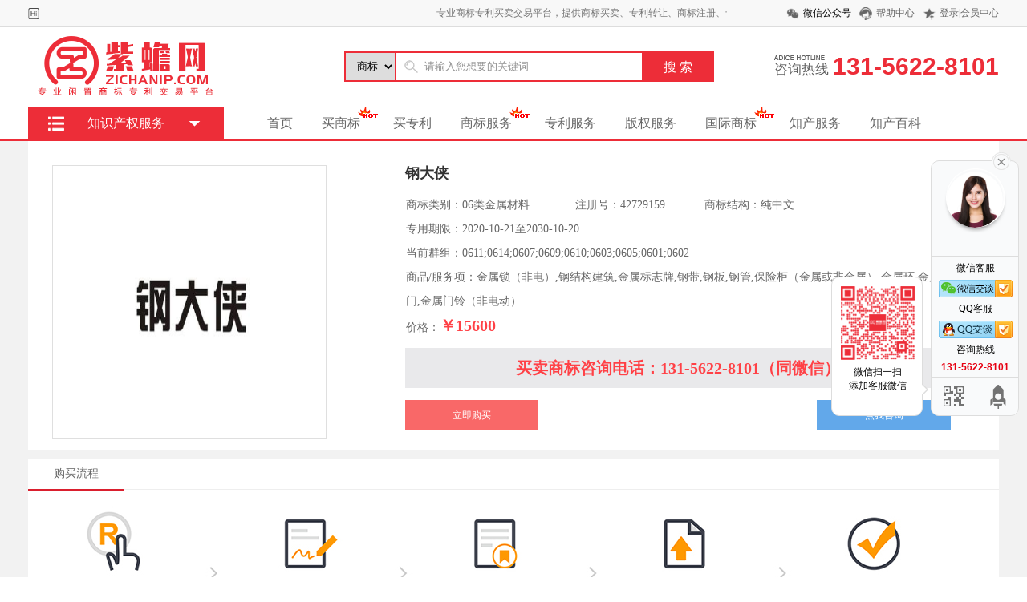

--- FILE ---
content_type: text/html
request_url: http://zichanip.com/a/sbzr/12323.html
body_size: 7086
content:
<!DOCTYPE html PUBLIC "-//W3C//DTD XHTML 1.0 Transitional//EN" "http://www.w3.org/TR/xhtml1/DTD/xhtml1-transitional.dtd">
<html xmlns="http://www.w3.org/1999/xhtml">
<head>
<meta name="renderer" content="webkit|ie-comp|ie-stand">
<meta http-equiv="Content-Type" content="text/html; charset=utf-8" />
<title>钢大侠06类金属材料转让_紫蟾网</title>
<meta name="keywords" content="" />
<meta name="description" content="" />
<link rel="stylesheet" href="/style/css/common.css" type="text/css" />
<link rel="stylesheet" href="/style/css/goods.css" type="text/css" />
<link href="/style/css/jqzoom.css" rel="stylesheet" type="text/css" />
<link rel="stylesheet" href="/style/css/shop.css" type="text/css" />
<script type="text/javascript" language="javascript" src="/style/js/jquery-1.7.2.min.js"></script>
<script type="text/javascript" language="javascript" src="/style/js/jquery-lazyload.js"></script>
<script type="text/javascript" language="javascript" src="/style/js/jquery.superslide.js"></script>
<link rel="alternate" media="only screen and(max-width: 640px)" href="/m/view.php?aid=12323">
<link rel="canonical"href="/m//view.php?aid=12323">
<script type="text/javascript">if(window.location.toString().indexOf('pref=padindex') != -1){}else{if(/AppleWebKit.*Mobile/i.test(navigator.userAgent) || (/MIDP|SymbianOS|NOKIA|SAMSUNG|LG|NEC|TCL|Alcatel|BIRD|DBTEL|Dopod|PHILIPS|HAIER|LENOVO|MOT-|Nokia|SonyEricsson|SIE-|Amoi|ZTE/.test(navigator.userAgent))){if(window.location.href.indexOf("?mobile")<0){try{if(/Android|Windows Phone|webOS|iPhone|iPod|BlackBerry/i.test(navigator.userAgent)){window.location.href="/m/view.php?aid=12323";}else if(/iPad/i.test(navigator.userAgent)){}else{}}catch(e){}}}}</script>
</head>
<body>
<!--顶部 -->
<div class="header_top">
  <div class="main">
    <div class="header_top_title Left">
      <h6><marquee>专业商标专利买卖交易平台，提供商标买卖、专利转让、商标注册、专利申请、版权登记、国际商标注册等知识产权服务。---你只管奋力奔跑，我为您知产护航！</marquee></h6>
    </div>
    <div class="header_top_right f_r">
      <ul>
        <li class="weixin">微信公众号
          <div class="weixin_img"> <img src="/style/images/wx.jpg" alt="" />
            <p>扫一扫关注</p>
          </div>
        </li>
        <li class="kefu"><a href="/a/goumaizhinan/" target="_blank">帮助中心</a></li>
		<li class="shoucang"><a href="/member/" target="_blank">登录|会员中心</a></li>
      </ul>
    </div>
    <div class="clear"></div>
  </div>
</div>
<!-- 头部 -->
<div class="logo">
  <div class="main">
    <div class="logo_img Left"> <a href="/"><img src="/style/images/logo.png"></a> </div>
    <div class="logo_by Left">
      <div class="search">
        <form action="/plus/search.php" name="formsearch">
		<select name="typeid" class="search-box" id="typeid">     
 <option value='36' selected=''>专利</option> 
 <option value='35' selected='1'>商标</option>  
</select>
          <input type="hidden" name="kwtype" value="0">
          <div class="search-wrap">
            <input class="keyWord" type="text" name="q" value="请输入您想要的关键词" onkeyup="STip(this.value, event);" autocomplete="off" onfocus="this.value=''">
          </div>
          <input type="submit" name="submit" class="submit sub-btn mod_search_btn" tabindex="9" value="搜&nbsp;索">
        </form>
      </div>
    </div>
    <div class="logo_tel f_r"> <span><i></i><em>咨询热线</em></span> <b>131-5622-8101</b> </div>
    <div class="clear"></div>
    <div class="nav">
      <ul class="Left">
        <li ><a href="/">首页</a></li>
		<li class="hot"><a href="/a/sbzr/">买商标</a></li>
		<li ><a href="/a/zlzr/">买专利</a></li>
		<li class="hot"><a href="/plus/list.php?tid=37&fwlx=商标服务">商标服务</a></li>
		<li ><a href="/plus/list.php?tid=37&fwlx=专利服务">专利服务</a></li>
		<li ><a href="/plus/list.php?tid=37&fwlx=版权服务">版权服务</a></li>
		<li class="hot"><a href="/plus/list.php?tid=37&fwlx=国际服务">国际商标</a></li>
		<li ><a href="/a/zcfw/">知产服务</a></li>
		<li ><a href="/a/zcbk/">知产百科</a></li>
      </ul>
      <div class="clear"></div>
    </div>
  </div>
</div>
<div class="jiaodian" id="main"> 
  <!-- 菜单 -->
  <div class="main1 main2" id="main1">
    <div class="menu-box menu-box1"></div>
    <div class="menu-content" id="menu-content"> <span class="menu-title">
      <h4>知识产权服务</h4>
      </span>
      <div class="menu-item menu-item1"> <a href="/a/sbzr/"  class="ico1"> <span>商标交易</span> <i class="icon">&#xe665;</i> </a> </div>
      <div class="menu-item menu-item1"> <a href="/a/zlzr/"  class="ico2"> <span>专利交易</span> <i class="icon">&#xe665;</i> </a> </div>
      <div class="menu-item menu-item1"> <a href="/plus/list.php?tid=37&fwlx=商标服务"  class="ico3"> <span>商标服务</span> <i class="icon">&#xe665;</i> </a> </div>
      <div class="menu-item menu-item1"> <a href="/plus/list.php?tid=37&fwlx=专利服务"  class="ico4"> <span>专利服务</span> <i class="icon">&#xe665;</i> </a> </div>
      <div class="menu-item menu-item1"> <a href="/plus/list.php?tid=37&fwlx=版权服务"  class="ico5"> <span>版权服务</span> <i class="icon">&#xe665;</i> </a> </div>
      <div class="menu-item menu-item1"> <a href="/a/zcfw/1692.html"  class="ico6"> <span>美术作品登记</span> <i class="icon">&#xe665;</i> </a> </div>
    </div>
  </div>
</div>
 
<!--中间部分-->
<div class="catebg">
  <div class="w pr">
    <div class="gw_goods_info">
      <div class="gw_goods_img">
        <div class="bimg">
          <div id="preview" class="spec-preview"> <span class="jqzoom"><img jqimg="/sbzrimg/f8da4dce6aa4dd7d8f561f537e8e8cf8.jpeg" src="/sbzrimg/f8da4dce6aa4dd7d8f561f537e8e8cf8.jpeg" width="320px" height="320px"></span> </div>
        </div>
      </div>
      <div class="gw_goods_right">
        <div class="goods_t">
          <h1>钢大侠</h1>
        </div>
        <div class="attr_all_same "> 
		  <div class="catt" style="width:210px;">商标类别：06类金属材料</div><div class="catt" style="width:160px;">注册号：42729159</div><div class="catt" style="width:275px;">商标结构：纯中文</div>
          <div class="gw_clear"></div>
          <div class="catt">专用期限：2020-10-21至2030-10-20</div>
          <div class="gw_clear"></div>
          <div class="catt">当前群组：0611;0614;0607;0609;0610;0603;0605;0601;0602 </div>
          <div class="gw_clear"></div>
		  <div class="catt">商品/服务项：金属锁（非电）,钢结构建筑,金属标志牌,钢带,钢板,钢管,保险柜（金属或非金属）,金属环,金属门,金属门铃（非电动） </div>
          <div class="gw_clear"></div>
		  <div class="catt">价格：<label style="color: #FF4146;text-align: center;font-size: 20px;font-weight: 700;margin-top:10px;">￥15600</label> </div>
          <div class="gw_clear"></div>
        </div>
        <div class="price" style="color: #FF4146;text-align: center;font-size: 20px;font-weight: 700;">买卖商标咨询电话：131-5622-8101（同微信）</div>
        <div class="gw_clear"></div>
        <div class="form-group margin-top-20 purchase-btn">
          <form id="formcar" name="formcar" method="post" action="/plus/posttocar.php">
            <input type="hidden" name="id" value="12323" />
            <input type="hidden" name="title" value="钢大侠" />
            <input type="hidden" name="price" value="15600" />
            <input type="hidden" name="units" value="" />
            <input type="submit" name="button" class="btn btn-lg btn-squared btn-danger margin-right-20 product-buynow" value="立即购买" />
            <a href="http://wpa.qq.com/msgrd?v=3&uin=992968627&site=qq&menu=yes" target="_blank" class="btn btn-lg btn-squared btn-primary product-tocart">点我咨询</a>
          </form>
        </div>
      </div>
      <div class="gw_clear"></div>
    </div>
  </div>
</div>
<div class="catebg pt10 pb15">
  <div class="business_d">
    <ul>
      <li class="business_r">
        <div id="wrapper" class="">
          <div id="main-nav-holder">
            <div id="main-nav">
              <ul id="MB">
                <li>购买流程</li>
              </ul>
            </div>
          </div>
        </div>
            <ul style="margin:15px 0px 15px 0px" >
            <img src="/images/sblc.jpg" style="width:1170px;" />
			</ul>
      </li>
      <li class="business_r">
        <div id="wrapper" class="">
          <div id="main-nav-holder">
            <div id="main-nav">
              <ul id="MB">
                <li>过户材料</li>
              </ul>
            </div>
          </div>
        </div>
		
		<ul style="margin:15px" >
    <table width="1170px" cellpadding="1" cellspacing="0" border="1" bordercolor="#ddd">
	<tbody>
		<tr style="background-color:#ffe2cb; font-weight:bold; font-size:14px;" >
			<td width="70%" height="40" colspan="3" valign="center" style="text-align:center;">
			买卖双方需提供材料
			</td>
			<td width="15%" valign="center" style="text-align:center;">
            平台提供
			</td>
			<td width="15%" valign="center" style="text-align:center;">
            过户后您将会获得
			</td>
		</tr>
		<tr style="font-size:14px;text-align:center;" >
			<td rowspan="2" valign="center" style="text-align:center;">
			买家
			</td>
			<td height="35" valign="center" style="text-align:center;">
			公司
			</td>
			<td valign="center" style="text-align:center;">
			个人
			</td>
			<td rowspan="3" valign="center" style="text-align:center;">
			  <p>商标代理委托书</p>
              <p>转让申请书</p>
              <p>转让协议</p>
			</td>
			<td rowspan="3"  valign="center" style="text-align:center;">
              <p>商标注册证</p>
              <p>商标转让公证书</p>
              <p>商标转让证明</p>
			</td>
		</tr>
		<tr style="font-size:14px;text-align:center;" >
			<td height="75" valign="center" style="text-align:center;">
			企业营业执照
			</td>
			<td valign="center" style="text-align:center;">
			  <p>身份证</p>
              <p>个体户营业执照</p>
			</td>

		</tr>
		<tr style="font-size:14px; text-align:center;">
			<td valign="centerp" style="text-align:center;">
			卖家
			</td>
			<td height="75" valign="center" style="text-align:center;">
			  <p>企业营业执照</p>
              <p>商标注册证原件</p>
			</td>
			<td valign="center" style="text-align:center;">
              <p>身份证</p>
              <p>商标注册证原件</p>
			</td>
		</tr>
	</tbody>
</table>
</ul>
      </li>
	    <li class="business_r">
        <div id="wrapper" class="">
          <div id="main-nav-holder">
            <div id="main-nav">
              <ul id="MB">
                <li>交易保障</li>
              </ul>
            </div>
          </div>
        </div>
            <ul style="margin:15px;" >
            <img src="/images/fwbz.jpg" style="width:1170px;" />
			</ul>
      </li>
    </ul>
  </div>
  <div style="height:0px; line-height:0px; clear:both;"></div>
</div>
</div>
<script type="text/javascript">
$(document).ready(function(){
	$(".pos").each(function(i){
		$(this).hover(function(){
			$(this).find(".gw_tips").addClass("hover");
			$(this).addClass("lihover");
		},function(){
			$(this).find(".gw_tips").removeClass("hover");
			$(this).removeClass("lihover");
		});	
	});
	
});
</script> 
<script>
$(".shoucang").click(function(){
collect(519);
});
var mouseover_tid = [];
var mouseout_tid = [];
$("#goods_share").hover(function(index){
// 鼠标进入
var _self = this;
// 停止卷起事件
clearTimeout(mouseout_tid[index]);//当鼠标经过的时候，我先停止鼠标离开的动作
// 当鼠标进入超过 0.2 秒, 展开菜单, 并记录到线程 ID 中
mouseover_tid[index] = setTimeout(function() {
jQuery(_self).find(".share-w").slideDown('fast');
}, 400);
},function(index){
var _self = this;
// 停止展开事件
clearTimeout(mouseover_tid[index]);
// 当鼠标离开超过 0.2 秒, 卷起菜单, 并记录到线程 ID 中
mouseout_tid[index] = setTimeout(function() {
jQuery(_self).find(".share-w").slideUp('fast');
}, 400);
})
 </script> 
<script type="text/javascript" language="javascript" src="/style/js/waypoints.js"></script> 
<script type="text/javascript" id="bdshare_js" data="type=tools" ></script> 
<script type="text/javascript" id="bdshell_js"></script>  
<script type="text/javascript">
var isWidescreen=screen.width<1280;
if (isWidescreen){document.getElementsByTagName("body")[0].className="root_body";}
function AddFavorite(title, url) { 
try {window.external.addFavorite(url, title);} 
catch (e) { 
try {window.sidebar.addPanel(title, url, "");} 
catch (e) {alert("抱歉，您所使用的浏览器不支持此操作。nn加入收藏失败，请使用Ctrl+D进行添加");} 
} 
}
</script>
<script type="text/javascript">
$("img").lazyload({
     effect: "fadeIn",
	 skip_invisible : true,
	 failure_limit : 20
});
</script>

<footer>

  <div class="main">
    <div class="ft_intr cf">
      <div class="ft_intr_l">
        <dl>
          <dt>交易指南</dt>
          <dd><a href="/a/goumaizhinan/" title="交易指南">交易指南</a></dd><dd><a href="/a/changjianwenti/" title="常见问题">常见问题</a></dd><dd><a href="/a/jiaoyitiaokuan/" title="交易条款">交易条款</a></dd>
        </dl>
        <dl>
          <dt>支付方式</dt>
          <dd><a href="/a/huodaofukuan/" title="微信支付">微信支付</a></dd><dd><a href="/a/mendianzhifu/" title="网银转账">网银转账</a></dd><dd><a href="/a/zaixianzhifu/" title="支付宝支付">支付宝支付</a></dd>
        </dl>
      </div>
      <div class="ft_intr_m">
        <div><img src="/style/images/tel.jpg" width="199" height="24" alt=""></div>
        <div class="mt10 g6">关注紫蟾网微信公众号获取更多资讯</div>
        <div><img src="/style/images/wx.jpg" width="100" height="100" alt=""></div>
      </div>
      <div class="ft_intr_r">
        <dl>
          <dt>交付方式</dt>
          <dd><a href="/a/qianchengdangrida/" title="注册业务交付">注册业务交付</a></dd><dd><a href="/a/mendianziti/" title="转让业务交付">转让业务交付</a></dd>
        </dl>
        <dl>
          <dt>售后服务</dt>
          <dd><a href="/a/fuwulinian/" title="服务宗旨">服务宗旨</a></dd><dd><a href="/a/lianxikefu/" title="联系客服">联系客服</a></dd>
        </dl>
      </div>
    </div>
    <div class="ft_addr">
      <div class="footlink"> <a href="/" rel="nofollow">网站首页</a> <a href="/a/goumaizhinan/" rel="nofollow" title="新手指南">新手指南</a><a href="/a/zhifugoumai/" rel="nofollow" title="支付购买">支付购买</a><a href="/a/peisongfangshi/" rel="nofollow" title="交付方式">交付方式</a><a href="/a/shouhoufuwu/" rel="nofollow" title="售后服务">售后服务</a> </div>
      <div class="g9">Copyright &#169;2018-2025 zichanip.com 紫蟾网 版权所有  <a href="https://beian.miit.gov.cn/">鲁ICP备20013185号-2</a></div>
    </div>
  </div>
</footer>
<!-- QQ代码 开始 -->
<link href="/style/css/qq.css" rel="stylesheet" type="text/css" />
<script type="text/javascript" src="/style/js/lrtk.js"></script>
<div class="main-im">
  <div id="open_im" class="open-im">&nbsp;</div>
  <div class="im_main" id="im_main">
    <div id="close_im" class="close-im"><a title="点击关闭">&nbsp;</a></div>
    <div class="qq-container"></div>
    <div class="qq-hover-c"><img class="img-qq" src="/style/images/qq.png" alt="紫蟾网"></div>
    <span> </span> 
    <div class="im-tel">
	  <div>微信客服</div>
	  <div><a target="_blank" href="https://work.weixin.qq.com/kfid/kfc5dbb4595f6e8e982"><img border="0" src="/style/images/ff63d42bf8ec4d6e98d16495e9b3bee3.gif"></a></div>
	  <div>QQ客服</div>
      <div><a target="_blank" href="http://wpa.qq.com/msgrd?v=3&amp;uin=992968627&amp;site=qq&amp;menu=yes"><img border="0" src="/style/images/ff63d42bf8ec4d6e98d16495e9b3bee4.gif"></a></div>
      <div>咨询热线</div>
      <div class="tel-num">131-5622-8101</div>
    </div>
    <div class="im-footer" style="position:relative">
      <div class="weixing-container">
        <div class="weixing-show">
          <div class="weixing-txt">微信扫一扫<br>
            添加客服微信</div>
          <img class="weixing-ma" src="/style/images/erweima.png">
          <div class="weixing-sanjiao"></div>
          <div class="weixing-sanjiao-big"></div>
        </div>
      </div>
      <div class="go-top"><a title="返回顶部"></a> </div>
      <div style="clear:both"></div>
    </div>
  </div>
</div>
 

</body>
</html>

--- FILE ---
content_type: text/css
request_url: http://zichanip.com/style/css/common.css
body_size: 9808
content:
@font-face {
	font-family: 'iconfont';
	src: url('../fonts/iconfont.eot');
	src: url('../fonts/iconfont.eot') format('embedded-opentype'), url('../fonts/iconfont.woff') format('woff'), url('../fonts/iconfont.ttf') format('truetype'), url('../fonts/iconfont.svg#iconfont') format('svg');
}
html, body, div, span, applet, object, iframe, h1, h2, h3, h4, h5, h6, p, pre, a, code, del, em, img, strong, sub, sup, b, u, i, dl, dt, dd, ol, ul, li, fieldset, form, label, table, tbody, tfoot, thead, tr, th, td {
	border: none;
	font-size: 100%;
	margin: 0;
	outline: 0;
	padding: 0;
	vertical-align: baseline
}
body {
	font-family: "microsoft yahei", "微软雅黑\8F6F\96C5\9ED1,Arial,Helvetica,sans-serif";
	font-size: 12px;
	margin: 0 auto;
	background: #fff!important
}
html, html body {
	_background-attachment: fixed;
}
input:focus {
	outline: 0
}
.topArea table {
	border-collapse: collapse;
	border-spacing: 0
}
ol, ul {
	list-style: none
}
th, td {
	vertical-align: middle
}
.Left {
	float: left
}
.f_r {
	float: right
}
.r {
	text-align: right!important
}
.c {
	text-align: center!important
}
.l {
	text-align: left!important
}
a {
	color: #666;
	text-decoration: none
}
a:hover {
	text-decoration: none
}
.mt10 {
	margin-top: 10px
}
.site-nav-bd .menu .menu-bd {
	MARGIN-TOP: -1px;
	DISPLAY: none;
	Z-INDEX: 10001;
	POSITION: relative;
	right: 0
}
#content {
	MARGIN-LEFT: auto;
	MARGIN-RIGHT: auto
}
#header {
	MARGIN-LEFT: auto;
	MARGIN-RIGHT: auto
}
#page {
	MARGIN-LEFT: auto;
	MARGIN-RIGHT: auto
}
.w950 {
	WIDTH: 950px
}
hr {
	height: 1px;
	border: none;
	border-top: 1px solid #DFDFDF;
	background: none;
}
input {
	font-family: "微软雅黑", "Microsoft YaHei";
}
.padd10 {
	padding: 10px;
}
.gray, a.gray {
	color: #787878
}
.orange, a.orange {
	color: #F60
}
.white, a.white {
	color: #FFF
}
.clearfix:after {
	clear: both;
	content: '.';
	display: block;
	height: 0;
	overflow: hidden
}
.clearfix {
	zoom: 1
}
.clear {
	clear: both
}
.w {
	margin: 0 auto;
	width: 1210px;
}
.wrap {
	background: #FFF;
	border-bottom: 1px solid #EEE\9;
	box-shadow: 0px 0px 3px rgba(0,0,0,0.1);
}
.height5 {
	height: 5px;
	line-height: 1px
}
.height10 {
	height: 10px;
	line-height: 1px
}
.height15 {
	height: 15px
}
.height25 {
	height: 25px
}
.height40 {
	height: 40px
}
.mt10 {
	margin-top: 10px
}
.mt15 {
	margin-top: 15px
}
.pt10 {
	padding-top: 10px
}
.pb15 {
	padding-bottom: 15px
}
.mb10 {
	margin-bottom: 10px
}
.mt20 {
	margin-top: 20px
}
.bold {
	font-weight: 700
}
.f14 {
	font-size: 14px
}
.f16 {
	font-size: 16px
}
.fline {
	text-decoration: line-through
}
.yen {
	font-family: Arial, Helvetica, sans-serif
}
.pointer {
	cursor: pointer
}
img {
	border: 0;
	margin: 0;
	overflow: hidden;
	vertical-align: top
}
.pageAD {
	height: 50px;
	overflow: hidden;
	position: relative
}
.pageAD .closeX {
	background: #b60502;
	color: #fff;
	cursor: pointer;
	font-weight: 700;
	height: 16px;
	line-height: 16px;
	position: absolute;
	right: 2px;
	text-align: center;
	top: 2px;
	width: 16px
}
.topright {
	height: 75px;
	width: 760px
}
.topnav {
	height: 30px;
	padding-top: 8px
}
.col-extra {
	FLOAT: left
}
.col-sub {
	FLOAT: left
}
.col-extra:unknown {
CLEAR:both;
DISPLAY:block;
HEIGHT:0px;
content:' '
}
.col-sub:unknown {
CLEAR:both;
DISPLAY:block;
HEIGHT:0px;
content:' '
}
.layout:unknown {
CLEAR:both;
DISPLAY:block;
HEIGHT:0px;
content:' '
}
.main-wrap:unknown {
CLEAR:both;
DISPLAY:block;
HEIGHT:0px;
content:' '
}
.col-extra {
	ZOOM: 1
}
.col-sub {
	ZOOM: 1
}
.layout {
	ZOOM: 1
}
.main-wrap {
	ZOOM: 1
}
/* 顶部 */
.main {
	width: 1210px;
	margin: auto;
}
.header_top {
	height: 33px;
	line-height: 33px;
	background: #f8f8f8;
	border-bottom: solid 1px #ddd;
}
.header_top_title h6 {
	font-weight: normal;
	font-size: 12px;
	color: #777;
	background: url(../images/hi.png) left no-repeat;
	padding-left: 19px;
}
.header_top_right ul:after {
	display: block;
	content: "";
	clear: both;
}
.header_top_right li {
	margin-left: 10px;
	float: left;
	padding-left: 21px;
	background-size: 16px;
	background-repeat: no-repeat;
	background-position: left center;
}
.header_top_right li.weixin {
	background-image: url(../images/weixin.png);
}
.header_top_right li.kefu {
	background-image: url(../images/kefu.png);
}
.header_top_right li.shoucang {
	background-image: url(../images/shoucang.png);
}
.header_top_right li.shoucang a {
	background: none;
	padding-right: 0px
}
.header_top_right li a {

	font-size: 12px;

	background-size: 12px;
	padding-right: 18px;
}
.header_top_right li.kefu a {
	background: none;
	padding-right: 0px;
}
.header_top_right li.weixin {
	position: relative;
}
.header_top_right li.weixin .weixin_img {
	position: absolute;
	top: 34px;
	left: 0px;
	display: none;
	background: #fff;
	box-shadow: 0 0 5px #888;
}
.header_top_right li.weixin .weixin_img p {
	font-size: 12px;
	text-align: center;
}
.header_top_right li.weixin:hover .weixin_img {
	display: block;
}
.header_top_right li.weixin .weixin_img img {
	width: 100px;
}
/* 头部 */
.logo {
	border-bottom: 2px solid #ed2d38;
}
.logo_img {
	margin-top: 10px;
}
.logo_by {
	margin: 30px 0 0 150px;
}
.logo_by .search {
	height: 40px;
	position: relative;
	width: 461px;
	z-index: 105;
}
.logo_by .search .search-wrap {
	height: 34px;
	border: 2px solid #ed2d38;
	background: #FFF !important
}
.search-box{ 
float: left; 
width:65px;
height: 38px; 
border: 2px solid #ed2d38;
padding: 0 0 0 10px;
}
/* 个人中心头部开始 */
.logo_by .search .search-wrap2 {
	height: 38px;
	border: 2px solid #ed2d38;
	background: #FFF !important
}
/* 个人中心头部开结束*/
.logo_by .search .sideShadow {
	float: left;
	width: 59px;
	height: 34px;
	position: relative;
	z-index: 99999999;
	background: #ed2d38;
	border-right: 1px solid #D8D8D8
}
.logo_by .search .keyWord {
	color: #909090;
	float: left;
	height: 30px;
	line-height: 30px;
	overflow: hidden;
	padding: 0;
	width: 358px;
	text-indent: 35px;
	background: none;
	border: none;
	background: url(../images/searchbg.gif) no-repeat 10px 7px;
	margin-top: 2px;
	background-color: #FFF;
}
.logo_by .search .sub-btn {
	border: 0;
	cursor: pointer;
	height: 38px;
	line-height: 38px;
	overflow: hidden;
	width: 90px;
	position: absolute;
	top: 0;
	right: 0;
	font-family: "微软雅黑";
	font-size: 16px;
	color: #FFF;
	transition: all .2s ease-in-out;
	background: #ed2d38
}
.logo_by .search .sub-btn:hover {
	background: #f6900b
}
.logo_tel {
	margin-top: 32px;
	float: right
}
.logo_tel span {
	display: block;
	float: left;
	margin-right: 5px;
	padding-top: 3px;
}
.logo_tel i {
	color: #616161;
	display: block;
	height: 6px;
	background: url(../images/t1.png) no-repeat;
}
.logo_tel em {
	font-size: 17px;
	color: #616161;
	font-style: normal;
	height: 16px;
}
.logo_tel b {
	display: block;
	float: left;
	color: #ed2d38;
	font-size: 30px;
	font-family: Arial, Helvetica, sans-serif
}
.nav {
	margin-left: 280px;
	margin-top: 15px;
}
.nav ul:after {
	display: block;
	content: "";
	clear: both;
}
.nav ul li {
	float: left;
	height: 40px;
	line-height: 40px;
}
.nav ul li.currclass a {
	color: #ed2d38;
}
.nav ul li a {
	display: block;
	padding: 0 18px;
	font-size: 16px;
}
.nav_ls {
	background: url(../images/ls.png) no-repeat left 5px;
	padding-left: 50px;
	height: 40px;
}
.nav_ls a {
	display: block;
	width: 100px;
	height: 26px;
	line-height: 26px;
	background: #ed2d38;
	text-align: center;
	color: #fff;
	margin-top: 14px;
}
.nav_ls a:hover {
	background: #f60;
}
.jiaodian {
	width: 100%;
	position: relative;
}
.main1 {
	position: absolute;
	height: 450px;
	width: 244px;
	left: 50%;
	margin-left: -605px;
}
.banner {
	width: 100%;
	height: 450px;
	overflow: hidden;
	position: relative;
}
.banner-slide {
	width: 100%;
	height: 450px;
	background-repeat: no-repeat;
	background-size: auto 450px;
	background-position: center;
	float: left;
	display: none;
}
.slide-active {
	display: block;
}
.slide1 {
	background-image: url(../images/bg4.jpg);
}
.slide2 {
	background-image: url(../images/bg4.jpg);
}
.slide3 {
	background-image: url(../images/bg4.jpg);
}
.button {
	position: absolute;
	transform: rotate(180deg);
	top: 50%;
	left: 5%;
	height: 80px;
	width: 40px;
	margin-top: -40px;
	background: url(../images/arrow.png) center center no-repeat;
}
.next {
	transform: rotate(0deg);
	left: auto;
	right: 5%;
}
.button:hover {
	background-color: #333;
	opacity: 0.8;
	filter: alpha(opacity=80);
}
.dots {
	position: absolute;
	bottom: 24px;
	right: 0;
	text-align: right;
	padding-right: 24px;
	line-height: 12px;
}
.dots span {
	display: inline-block;
	width: 12px;
	height: 12px;
	border-radius: 50%;
	margin-left: 8px;
	background-color: rgba(7, 17, 27, 0.4);
	cursor: pointer;
	box-shadow: 0 0 0 2px rgba(255, 255, 255, 0.8) inset;
}
.dots span.active {
	box-shadow: 0 0 0 2px rgba(7, 17, 27, 0.4) inset;
	background-color: #ffffff;
}
/* menu-box*/
.menu-box {
	background: rgba(0, 0, 0, 0.7);
	opacity: 0.7;
	position: absolute;
	left: 0px;
	top: 0px;
	width: 244px;
	height: 450px;
	z-index: 1;
}
.menu-content {
	position: absolute;
	left: 0px;
	top: -42px;
	width: 244px;
	z-index: 2;
}
.menu-item {
	height: 75px;
	line-height: 75px;
	font-size: 12px;
	cursor: pointer;
	position: relative;
}
.ico1 {
	background: url(../images/ico1.png) 40px center no-repeat;
}
.ico2 {
	background: url(../images/ico2.png) 40px center no-repeat;
}
.ico3 {
	background: url(../images/ico3.png) 40px center no-repeat;
}
.ico4 {
	background: url(../images/ico4.png) 40px center no-repeat;
}
.ico5 {
	background: url(../images/ico5.png) 40px center no-repeat;
}
.ico6 {
	background: url(../images/ico6.png) 40px center no-repeat;
}
.menu-item a {
	display: block;
	color: #fff;
	padding: 0 8px;
	border-bottom: 1px solid rgba(255, 255, 255, 0.2);
	font-size: 15px;
	text-align: center;
}
.menu-item:last-child a {
	border-bottom: none;
}
.menu-item i {
	position: absolute;
	right: 52px;
	top: 26px;
	color: rgba(255,255,255,0.8);
	font-size: 32px;
	top: 0px;
	font-style: normal;
	font-weight: normal;
	font-family: "iconfont";
}
.hide {
	display: none;
}
.menu-title {
	height: 40px;
	display: block;
	width: 100%;
	background: url(../images/btitle.png) no-repeat #ed2d38 25px center;
}
.menu-title h4 {
	color: #fff;
	text-align: center;
	line-height: 40px;
	font-weight: normal;
	font-size: 16px;
	background: url(../images/bdown.png) no-repeat 200px center;
}
/* 内页分类 */
.menu-box1, .menu-item1 {
	display: none;
}
.jiaodian .main2 {
	height: 0px;
	cursor: pointer;
}
.main2:hover .menu-item1 {
	display: block;
}
.main2:hover .menu-box1 {
	display: block;
}
.jiaodian .main2:hover {
	height: 450px;
	z-index: 9999
}
.jiaodian .main2 .menu-box1 {
	background: #333;
}
/*表单*/
.biaodan {
	position: absolute;
	right: 50%;
	z-index: 5;
	width: 280px;
	height: 340px;
	background: rgba(255, 255, 255, 0.7);
	top: 50%;
	margin-top: -160px;
	margin-right: -600px;
}
.biaodan-title {
}
.biaodan-title h5 {
	font-size: 18px;
	font-weight: normal;
	text-align: center;
	margin: 30px 0 8px 0;
	background: url(../images/biao3.png) no-repeat center;
}
.biaodan-title p {
	font-size: 14px;
	color: #666;
	text-align: center;
}
.biaodan-input {
	padding: 0 30px;
	margin: 25px 0;
}
.biaodan-ico1 input {
	background: url(../images/biaodan1.png) no-repeat 10px center #fff;
}
.biaodan-ico2 input {
	background: url(../images/biaodan2.png) no-repeat 10px center #fff;
}
.biaodan-input input {
	height: 50px;
	border: 0px;
	padding-left: 60px;
	width: 160px;
	font-size: 16px;
	border-radius: 3px;
}
.biaodan-submit {
	padding: 0 30px;
}
.biaodan-submit input {
	cursor: pointer;
	width: 100%;
	height: 50px;
	border: 0px;
	background: #ed2d38;
	color: #fff;
	border-radius: 5px;
	font-size: 20px;
	font-family: "微软雅黑";
}
.biaodan-submit input:hover {
	background: rgba(222,16,3,0.7);
}
/* 圆角效果 */
.radius5 {
	-moz-border-radius: 5px;      /* Gecko browsers */
	-webkit-border-radius: 5px;   /* Webkit browsers */
	border-radius: 5px;
}
.radius10 {
	-moz-border-radius: 10px;      /* Gecko browsers */
	-webkit-border-radius: 10px;   /* Webkit browsers */
	border-radius: 10px;
}
.radius15 {
	-moz-border-radius: 15px;      /* Gecko browsers */
	-webkit-border-radius: 15px;   /* Webkit browsers */
	border-radius: 15px;
}
/* 底部 */
.footer-box {
}
.footer-icon {
	width: 100%;
	padding: 35px 0;
	height: 80px;
	text-align: center;
}
.footer-icon .w {
	height: 80px
}
.footer-icon .icon-map {
	display: inline-block;
	width: 170px
}
.footer-icon .icon-map .icon-bg {
	width: 50px;
	height: 50px;
	margin: 0 auto;
	background: url(../images/site.png) no-repeat;
	_background: url(../images/site.gif) no-repeat
}
.footer-icon .icon-map .icon-title {
	font-size: 14px;
	color: #000;
	text-align: center;
	margin-top: 10px;
}
.footer-icon .icon-map .icon-bg.i1 {
	background-position: 0 -250px
}
.footer-icon .icon-map .icon-bg.i2 {
	background-position: 0 -200px
}
.footer-icon .icon-map .icon-bg.i3 {
	background-position: 0 -350px
}
.footer-icon .icon-map .icon-bg.i4 {
	background-position: 0 -300px
}
.footer-icon .icon-map .icon-bg.i5 {
	background-position: 0 -50px
}
.footer-icon .icon-map .icon-bg.i6 {
	background-position: 0 0
}
.footer-icon .icon-map .icon-bg.i7 {
	background-position: 0 -150px
}
.footer-icon .icon-map .icon-bg.i8 {
	background-position: 0 -100px
}
footer {
	background-color: #fafafa;
	border-top: #e6e6e6 solid 1px;
	padding-bottom: 20px;
}
footer .main {
	
}
footer .ft_intr {
	height: 190px;
	padding: 10px 0;
	margin-top: 30px;
	max-width: 1241px;
	margin-left: auto;
	margin-right: auto;
}
footer .ft_intr .ft_intr_l {
	width: 360px;
	float: left;
	line-height: 28px;
	padding-left: 130px;
}
footer .ft_intr .ft_intr_l dl {
	width: 42%;
	float: left;
}
footer .ft_intr .ft_intr_l dl dt {
	font-size: 16px;
	margin-bottom: 10px;
}
footer .ft_intr .ft_intr_l dl dd {
	font-size: 14px;
}
footer .ft_intr .ft_intr_m {
	float: left;
	width: 200px;
	text-align: center;
}
footer .ft_intr .ft_intr_r {
	width: 300px;
	float: left;
	padding-left: 130px;
}
footer .ft_intr .ft_intr_r dl {
	width: 42%;
	float: left;
	line-height: 28px;
}
footer .ft_intr .ft_intr_r dl dt {
	font-size: 16px;
	margin-bottom: 10px;
}
footer .ft_intr .ft_intr_r dl dd {
	font-size: 14px;
}
footer .ft_intr .ft_intr_r ul li {
	float: left;
	text-align: center;
	line-height: 20px;
	margin: 10px;
}
footer .ft_addr {
	width: auto;
	text-align: center;
	line-height: 26px;
}
footer .ft_addr .footlink > a {
	margin: 0 10px;
}
/*页面留白*/
.blank {
	height: 10px;
	line-height: 10px;
	clear: both;
}
.blank5 {
	height: 5px;
	line-height: 5px;/* _margin:-3px 0;*/
	clear: both;
}
.box_1 {
	border: 1px solid #ddd;
	background-color: #fff;
}
.catebg {
	width: 100%;
	background-color: #f2f2f2;
}
.tit3 {
	height: 31px;
	border-bottom: 2px solid #e10217;
	overflow: hidden
}
.tit3 span {
	float: left;
	font-family: "微软雅黑";
	width: 210px;
	text-align: center;
	font-weight: bold;
	font-size: 15px;
	height: 31px;
	line-height: 31px;
	background-color: #e10217
}
.tit3 span a {
	color: #fff
}
.tit3 .more {
	float: right;
	margin: 7px 0;
}
.yellow {
	border-bottom: 2px solid #e77e23;
}
.yellow span {
	background-color: #e77e23
}
.green {
	border-bottom: 2px solid #27ae61;
}
.green span {
	background-color: #27ae61
}
.blue {
	border-bottom: 2px solid #3598dc;
}
.blue span {
	background-color: #3598dc
}
.purple {
	border-bottom: 2px solid #ae7cd2;
}
.purple span {
	background-color: #ae7cd2
}
.plist {
	margin-top: 20px;
}
.waterfall {
	padding-top: 15px;
}
.bghei {
	background: #fbfbfb;
}
.cat {
	width: 1210px;
	margin: 0 auto
}
.cat .slide .in {
	width: 965px;
	height: 249px
}
.cat .slide .nav {
	margin-left: 780px
}
.cat .list {
	width: 187px;
	margin-right: 16px;
	margin-bottom: 16px;
	background: #FFF;
	float: left;
	box-shadow: 0px 0px 2px #dddddd;
}
.cat .goods .list.first {
	margin-left: 0
}
.cat .goods .list .img, .cat .goods .list img {
	width: 150px;
	margin: 10px auto;
}
.fixture {
	width: 1148px
}
.fixture_module {
	width: 370px
}
.commune_notes .commune_txt {
	width: 208px
}
.fixture_tag .pdn {
	display: block
}
.show_block .show_info {
	width: 226px
}
.cat .goods {
	padding-top: 10px;
	z-index: 2
}
.cat .goods .list.first {
	margin-right: 0
}
.cat .goods .list .img {
	position: relative;
	overflow: hidden;
	z-index: 3;
	height: 160px;
	display: flex;
	justify-content: center;
	align-items: center;

}
.cat .goods .list .img1 {
	position: relative;
	overflow: hidden;
	z-index: 3;
	height: 185px;
}
.cat .goods .list.hover {
	box-shadow: 0px 0px 10px #dddddd;
}
.cat .goods .list .Woqu_68 {
	background: #ffffff;
    filter: alpha(opacity=90);
    opacity: 0.80;
    height: 30px;
    line-height: 20px;
    position: absolute;
    left: 0px;
    width: 187px;
    color: #323232;
    font-size: 12px;
    padding-top: 10px;
	color: #71cd9c;
	text-align: center;
}
.cat .goods .goodsName {
	height: 82px;
	padding: 18px 0px 0px;
	text-align: center
}
.cat .goods .goodsName .goods_title {
	font-size: 14px;
	height: 15px;
	line-height: 15px;
	overflow: hidden;
	font-weight: bold;
}
.cat .goods .goodsName .info {
	height: 28px;
	line-height: 28px;
	color: #666;
	display: block;
	font-weight: bold;
}
.cat .goods .goodsName .info a {
	color: #b3b3b3;
}
.cat .goods .goodsName .infobottom {
	display: block;
    height: 32px;
    line-height: 32px;
    font-weight: 700;
    font-size: 16px;
}
.fense {
	color: #ff4b00;
}
.combg {
	width: 70px;
	font-size: 12px;
	color: #71cd9c;
	text-align: right;
}
.blank5 {
	clear: both;
	height: 5px;
	line-height: 5px
}
.pagebar {
	height: 45px;
	line-height: 35px;
	margin: 0 auto;
	text-align: center
}
.pagebar ul {
	display: inline-block;
	margin: 0 auto
}
.pagebar li {
	padding: 0 15px;
	line-height: 40px;
	display: inline-block;
	font-size: 14px;
	border: 1px solid #ddd;
	margin-left: -1px;
	float: left;
	background-color: #FFF;
	cursor: pointer;
}
.pagebar li.thisclass, .mypages ul li.thisclass a, .mypages ul li.thisclass a:hover {
	color: #fff;
	background-color: #ed2d38;
}
.pager_title {
	color: #666;
	font-size: 12px;
	height: 36px;
	line-height: 36px;
	padding: 0 12px;
	text-align: right;
	margin-top: 25px;
}
.ad_w img {
	height: 60px;
	width: 1210px
}
.Right, #mainNav ul.mainNav_r {
	float: right
}
a:hover img, .page-header .topMenu .help .hideMenu ul li a, .page-header .btMap .cart a.cartLink:hover {
	text-decoration: none
}
.red, a.red, .topMenu .login .red {
	color: #c00
}
.black, a.black, .footer-table .dl, .coninfo table td.left span, .toptitle p a {
	color: #666
}
.none, #lgb_body .tab_body {
	display: none
}
.height20, .top_Nav {
	height: 20px
}
.height30, .footer-icon .iconMap {
	height: 30px
}
.uline, #lgb_body .tab_body ul li span a {
	text-decoration: underline
}
.top_NavL, .top_NavR {
	float: left;
	width: 390px
}
#top .weibo a span, #top .top_menu LI A {
	color: #888
}
.topMenu tr td, .login_title span {
	vertical-align: top
}
.page-header .topMenu .help.hover .hideMenu, #lgb_body .current {
	display: block!important
}
.cart .hideCart .cartUL .gt .cl, .cart .hideCart .cartDiv .red {
	color: #e9090a
}
.cart .hideCart .cartDiv .num, .coninfo table td font {
	font-size: 18px
}
.cart .hideCart .cartDiv .toPay:hover, .globa-nav .allGoodsCat .menuEvent:hover, .all_cat .list .hideMap .bottomMap .go:hover, .footer-icon .order .orderBtn:hover {
	color: #fff!important
}
.globa-nav .allGoodsCat .menuEvent strong, .globa-nav .allGoodsCat .menuEvent span, .footer-icon .iconMap a {
	display: inline-block;
	vertical-align: top
}
.all_cat .list .hideMap .bottomMap .brand a, .all_cat .list.hover .hideMap, .globa-nav .allGoodsCat.hover .expandMenu, .expandMenu .catItem.hover .hideItem, .root_body .topAd, .chat_f1_expr .list.current .detail {
	display: block
}
.root_body .w, .root_body .block {
	width: 980px
}
.gray, .footer-copy a {
	color: #999
}
/*属性组合搜索*/
.select_case {
	width: 100%;
	margin-bottom: 15px;
	background: #fff
}
.select_case table {
	border-collapse: collapse;
	border: 1px solid #eee
}
.select_case table td {
	line-height: 42px;
	border-bottom: 1px dotted #eee;
	font-size: 14px
}
.select_case table td.td_left {

	text-align: center;
	color: #000
}
.select_case table td a {
	margin-left: 6px;
	margin-right: 4px;
	display: inline-block;
	white-space: nowrap;
	padding: 0 6px;
}
.select_case table a:hover, .select_case table span {
	margin-left: 6px;
	margin-right: 4px;
	display: inline-block;
	white-space: nowrap;
	background: #E53E40;
	padding: 0 6px;
	height: 25px;
	line-height: 25px;
	border-radius: 2px;
	color: #fff !important
}
.quanbu {
	margin-left: 23px;
	margin-right: 3px;
	padding: 0 14px;
	display: inline-block;
	white-space: nowra
}
/*当前位置*/
.cat_ur_here {
	width: 1210px;
	margin: 0 auto;
	height: 58px;
	line-height: 58px;
	z-index: 4;
}
.cat_ur_here h1 {
	width: 1210px;
	height: 58px;
	line-height: 58px;
	font-size: 14px;
	color: #333;
	font-family: "微软雅黑";
	font-weight: normal
}
.combg em {
	background: url(../images/guanzhu.gif) no-repeat left center;
	width: 15px;
	height: 10px;
	display: inline-block;
	vertical-align: middle;
}
.sort {
	color: #555;
	height: 35px;
	line-height: 35px;
	padding-bottom: 10px;
	border-bottom: #BCBCBC 1px dotted;
	margin-bottom: 10px;
}
.serbz {
	float: left;
	width: 600px;
	height: 35px;
	text-align: left
}
.serbz b {
	float: left
}
.serbz span {
	float: left;
	display: block;
	line-height: 35px;
	height: 35px;
	padding: 0 10px 0 35px;
	background: url(../images/sortbg.gif) no-repeat;
}
.serbz span.no1 {
	background-position: 5px 4px
}
.serbz span.no2 {
	background-position: 5px -25px
}
.serbz span.no3 {
	background-position: 5px -55px
}
/*列表文章页广告*/
.zhujiad2 {
	width: 300px;
	height: 250px;
	margin-bottom: 10px
}
/*内页*/
.con {
	width: 1210px;
	padding-bottom: 10px;
	margin-left: auto;
	margin-right: auto
}
.con:after {
	content: ".";
	display: block;
	height: 0;
	clear: both;
	visibility: hidden
}
.listl {
	width: 300px;
	float: left;
	overflow: hidden
}
.hotlist {
	width: 298px;
	border: 1px solid #DEDBDB;
	background: #fff;
	overflow: hidden
}
.hotlist h2 {
	border-bottom: 1px solid #DEDBDB;
	font: 300 16px 'Microsoft Yahei';
	background-position: left center;
	text-indent: 15px;
	height: 26px;
	padding-top: 10px;
	padding-bottom: 10px;
	position: relative;
	margin-bottom: 10px;
}
.hotlist ul {
	width: 300px;
	padding-bottom: 10px
}
.hotlist li {
	height: 30px;
	padding: 0 10px;
}
.hotlist li span {
	float: left;
	width: 18px;
	font-size: 12px;
	line-height: 18px;
	font-style: normal;
	height: 18px;
	color: #fff;
	font-family: Arial, Helvetica, sans-serif;
	background: #ea544a;
	text-indent: 0px;
	text-align: center;
	border-radius: 50%;
	margin-top: 7px;
	margin-right: 5px;
}
.hotlist li span.hui {
	background: #e5e5e5;
	color: #666
}
.hotlist li a {
	width: 250px;
	display: block;
	float: left;
	font-size: 14px;
	line-height: 30px;
	color: #666;
}
.hotlist li a:hover {
	color: #333!important;
}
.erweima {
	border-top: 1px solid #DEDBDB;
	width: 298px;
	overflow: hidden;
}
.listr {
	width: 880px;
	float: right;
	overflow: hidden
}
.listnav {
	width: 878px;
	height: 138px;
	border: 1px solid #DEDBDB;
	margin-bottom: 10px;
	border-radius: 2px;
}
.cate-l {
	width: 138px;
	float: left
}
.cate-l img {
	width: 138px;
}
/*=====列表页三级菜单=====*/
.cate-tab {
	width: 720px;
	float: right;
	display: block
}
.cate-tab dt {
	font-family: "微软雅黑";
	font-size: 24px;
	color: #333;
	height: 70px;
	line-height: 70px;
}
.cate-tab dd {
	float: left;
	margin-right: 5px;
}
.cate-tab dd a {
	font-family: "微软雅黑";
	font-size: 16px;
	color: #333;
	line-height: 30px;
	display: block;
	padding-left: 10px;
	padding-right: 10px;
	white-space: nowrap;
}
.cate-tab dd a:hover {
	background: #E53E40;
	color: #FFF!important;
}
.cate-tab dd a.curr {
	background: #E53E40;
	color: #FFF!important;
}
.newsa_t {
	height: 40px;
	line-height: 40px;
	background: url(../images/title_line.jpg) left bottom no-repeat
}
.newsa_t h2 {
	float: left;
	font-family: "微软雅黑";
	font-size: 20px;
	color: #d6183e;
	font-weight: normal
}
/*=====直列表=====*/
.alist {
	width: 880px;
	margin-bottom: 10px;
	overflow: hidden
}
.alist ul {
	padding: 10px 0
}
.alist li {
	width: 867px;
	height: 24px;
	line-height: 24px;
	padding: 8px 0 8px 13px;
	background: url(../images/li.png) no-repeat left 16px;
	border-bottom: 1px dashed #ccc;
	display: block
}
.alist li p {
	width: 780px;
	height: 24px;
	line-height: 24px;
	font-size: 14px;
	color: #656464;
	float: left;
	display: block
}
.alist li span {
	width: 87px;
	height: 24px;
	line-height: 24px;
	float: right;
	text-align: center;
	font-size: 14px;
	color: #898989;
	display: block
}
/*分页*/
.pages {
	margin-top: 10px;
	margin-bottom: 5px;
	height: 40px;
	padding-bottom: 10px;
	text-align: center;
}
.pages ul {
	margin: 0 auto;
}
.pages .firstPage {
	width: 30px;
}
.pages ul li {
	line-height: 30px;
	height: 30px;
	margin-left: 5px;
	font-size: 14px;
	border: 1px solid #ddd;
	padding: 0px 12px;
	width: auto;
	display: inline-block;
	border-radius: 1px;
}
.pages ul li a:hover {
	color: #ff0000;
	text-decoration: none;
}
.pages ul li.thisclass, .pages ul li.thisclass a, .pages ul li.thisclass a:hover {
	background-color: #E53E40;
	color: #FFF
}
.pages .pageinfo {
	line-height: 30px;
	padding: 12px 8px 10px 8px;
	color: #999;
}
.pages select {
	line-height: 30px;
	margin-top: 4px
}
.pages .pageinfo strong {
	color: #555;
	font-weight: normal;
	margin: 0px 2px;
}
.pagebreak {
	margin-bottom: 10px;
	margin-left: auto;
	margin-right: auto;
	width: 400px;
	text-align: center
}
.pagebreak ul {
	margin: 0 auto;
	text-align: center;
}
.pagebreak li {
	padding: 0 15px;
	line-height: 36px;
	display: inline-block;
	font-size: 14px;
	border: 1px solid #ddd;
	margin-left: -1px;
	float: left;
	background-color: #FFF;
	cursor: pointer;
}
.pagebreak li.thisclass, .pagebreak ul li.thisclass a, .pagebreak ul li.thisclass a:hover {
	color: #fff;
	background-color: #E91839;
}
.arc {
	width: 838px;
	padding: 5px 20px;
	border: #dedede 1px solid;
	background: #FFF;
	margin-bottom: 10px
}
.title {
	height: 60px;
}
.title h1 {
	width: 838px;
	height: 70px;
	line-height: 70px;
	color: #333;
	text-shadow: 0 1px 0 #dedede;
	font-size: 24px;
	font-weight: normal;
	display: block;
	text-align: center;
	overflow: hidden
}
.title h2 {
	width: 838px;
	height: 60px;
	line-height: 60px;
	color: #333;
	font-size: 23px;
	font-weight: normal;
	display: block;
	text-align: center;
	border-bottom: #F6F6F6 1px solid;
	overflow: hidden
}
.resource {
	height: 40px;
	width: 838px;
	line-height: 40px;
	border-bottom: 1px solid #F6F6F6;
	color: #666;
	text-align: center;
	margin-bottom: 6px
}
.resource span {
	color: #888888;
	padding-left: 22px;
	margin: 0 10px;
	font-size: 12px;
}
.resource span.spanimg1 {
	background: url(../images/symbol-9.png) no-repeat left center;
}
.resource span.spanimg2 {
	background: url(../images/symbol-16.png) no-repeat left center;
}
.resource span.spanimg3 {
	background: url(../images/symbol-11.png) no-repeat left center;
}
.resource span.spanimg4 {
	background: url(../images/symbol-17.png) no-repeat left center;
}
.resource span.spanimg4 a {
	color: #888888;
}
.des {
	height: 40px;
	width: 826px;
	padding: 12px 5px;
	line-height: 24px;
	border: #F6F6F6 1px dotted;
	color: #666666;
	overflow: hidden
}
.content {
	line-height: 1.643;
	font-size: 15px;
	font-family: "Arial";
	word-wrap: break-word;
	padding: 0 5px 10px 5px;
	width: 838px
}
.content p {
	width: 818px;
	line-height: 1.6;
	-webkit-margin-before: 1em;
	-webkit-margin-after: 1em;
	-webkit-margin-start: 0px;
	-webkit-margin-end: 0px;
}
.content table {
	border: 1px solid #ccc;
	border-spacing: 0;
	max-width: 818px !important;
	border-left: #E53E40 2px solid;
	border-radius: 4px;
	background: #f5f5f5
}
.content table p {
	max-width: 665px !important;
}
.content table td {
	padding: 0 10px !important;
	word-wrap: break-word;
}
.content a {
	text-decoration: underline
}
.content img {
	max-width: 800px;
	margin: 0 auto !important
}
.fenxiang {
	width: 838px;
	height: 24px;
	line-height: 24px;
	padding: 13px 0;
}
.fx_l {
	width: 570px;
	height: 24px;
	float: left
}
.fx_r {
	width: 100px;
	height: 20px;
	padding-bottom: 4px;
	line-height: 20px;
	float: right;
	text-align: right
}
.fx_st {
	width: 120px;
	padding-left: 80px;
	height: 24px;
	float: right;
	text-align: right
}
.xinqing {
	height: 200px;
	padding: 15px 0;
	text-align: center;
}
.cy-wrapper ul.emoji-list li, .cy-wrapper ul.emoji-list li div, .cy-wrapper ul.emoji-list li p {
	text-align: center
}
.fanpian {
	width: 838px;
	height: 30px;
	padding: 5px 0 5px 0;
	border-top: 1px solid #F6F6F6;
}
.fanpian p {
	width: 390px;
	height: 30px;
	line-height: 30px;
	float: left;
	font-size: 14px;
	display: block;
	color: #666;
	overflow: hidden
}
.pl {
	width: 838px;
	padding: 10px 20px;
	margin-bottom: 8px;
	border: #dedede 1px solid;
	background: #fff
}
/*相关阅读*/
.linkarc {
	width: 838px;
	margin-bottom: 15px;
}
.linkarc_t {
	height: 35px;
	line-height: 35px;
	text-align: left;
	border: 1px solid #F6F6F6;
	border-width: 1px 0;
	background: url(../images/title_line.jpg) left bottom no-repeat;
	overflow: hidden
}
.linkarc_t h3 {
	font-size: 15px;
	height: 34px;
	text-indent: 2em;
	background: url(../images/symbol-1.png) left no-repeat;
	font-family: "microsoft yahei", "微软雅黑\8F6F\96C5\9ED1,Arial,Helvetica,sans-serif";
}
.linkarc_c {
}
.linkarc_c ul {
	padding: 10px 0;
}
.linkarc_c ul li {
	width: 398px;
	height: 32px;
	line-height: 32px;
	float: left;
	background: url(../images/li.png) left no-repeat;
	padding-left: 12px;
	margin-left: 5px
}
.linkarc_c a {
	font-size: 14px
}
/*右侧客服 开始*/
.floatBox {
	position: fixed;
	right: 3px;
	top: 50%;
	background: #fff;
	width: 74px;
	z-index: 100;
	-webkit-box-shadow: 3px 3px 3px;
	-moz-box-shadow: 3px 3px 3px;
	box-shadow: -1px 1px 20px rgba(0, 0, 0, .13);
}
.floatBox li a {
	color: #666666;
	font-size: 12px;
	text-align: center;
	width: 100%;
	display: block;
	padding: 50px 0 5px 0;
	border: 1px solid #ededed;
	border-top: 0;
	background-image: url(../images/floatbox.png);
	background-position: center 8px;
	background-repeat: no-repeat;
}
.floatBox li a:hover {
	color: #ff6800
}
.floatBox li.li_o a {
	border-color: #9cb8e2;
	background-color: #9cb8e2;
	color: #fff;
	background-position: 16px 9px;
	cursor: default;
	padding-top: 35px;
	padding-bottom: 0px;
}
.floatBox li.li_t a {
	background-image: url(../images/q-o.gif)
}
.floatBox li.li_s a {
	background-image: url(../images/q-t.gif)
}
.floatBox li.li_f a {
	background-image: url(../images/q-s.gif)
}
.floatBox li.li_w a {
	background-image: url(../images/q-f.gif)
}
.fixer {
	position: fixed;
	right: 0px;
	top: 0;
	_position: absolute;
_top:e-xpression(documentElement.scrollTop+10 + "px");
	z-index: 100;
}
.floatBox.fixer {
	top: 150px
}
/*右侧客服 结束*/


.nav ul li.hot{
	background: url(../images/hot.gif) no-repeat right -5px;
	padding-right: 5px;
	height: 40px;
}

--- FILE ---
content_type: text/css
request_url: http://zichanip.com/style/css/goods.css
body_size: 3097
content:
@charset "utf-8";
.fl, .f_l, .Left {
	float: left
}
.fr, .f_r, .Right {
	float: right
}
i, em {
	font-style: normal;
}
.pr {
	position: relative
}
/*促销信息*/
.sale {
	zoom: 1;
	margin-top: 0px;
	margin-bottom: 10px;
	border-bottom: #eeeeee 1px dotted
}
.cuxiao {
	zoom: 1;
	position: relative;
	z-index: 5;
	padding-bottom: 15px;
}
.cuxiao .pos {
	padding-bottom: 3px;
	width: 47%;
	float: left;
}
.sale .sa2 dt.manzeng {
	_padding-top: 2px;
	_padding-bottom: 6px;
}
.ui_r {
	display: none !important
}
/*产品属性*/
.sale {
	margin-top: 15px;
}
.sale i {
	width: 48px;
	overflow: hidden;
	display: inline-block;
	float: left;
	padding-top: 3px;
}
.sale dl {
	line-height: 36px;
	color: #666;
}
.sale dl dt {
	color: #999;
}
.sale dl dt a {
	color: #999;
}
.sale dl dd a {
	color: #999;
}
.sale .sa1 dt {
	float: left;
}
.sale .sa2 dt {
	color: #F42647;
}
.sale .sa3 dt {
	float: left;
}
.sale .sa4 dt {
	float: left;
}
.sale b {
	background-position: -191px -40px;
	height: 59px;
	position: absolute;
	right: 0;
	top: -1px;
	width: 59px;
}
.sale em {
	width: 30px;
	height: 20px;
	margin: 4px 0px 0 3px;
	padding: 3px 5px 3px;
	text-indent: -9999px;
	vertical-align: top;
	line-height: 13px;
	float: left;
	background: url(../images/cuxiao.png) no-repeat;
	margin-right: 10px;
}
.sale em.zeng1 {
	background-position: 0 0px;
}
.sale em.jian1 {
	background-position: -40px 0px;
}
.sale em.jiang1 {
	background-position: -80px 0px;
}
.sale em.xl1 {
	background-position: -120px 0px;
}
.sale em.mai1 {
	background-position: -160px 0px;
}
.sale em.zhe1 {
	background-position: -200px 0px;
}
.sale dl dd {
	clear: both;
}
.gw_tips {
	position: absolute;
	left: 180px;
	width: 162px;
	height: 123px;
	background: url(../images/tipbg.png) no-repeat;
	display: block;
	top: 0px;
	visibility: hidden;
	opacity: 0.0;
	-moz-transition: all 0.5s ease;
	-webkit-transition: all 0.5s ease;
	-o-transition: all 0.5s ease;
}
.pos .hover {
	visibility: visible;
	top: -30px;
	left: 200px;
	opacity: 1;
}
.gw_tips .tipscont {
	width: 100px;
	text-align: center;
	margin: 10px 0 0 40px;
}
.attr_all_same {
	padding: 5px 0 10px 0;
	font-size: 14px
}
.attr_all_same .attr_same {
	width: 50px;
	float: left;
	height: 31px;
	padding-bottom: 1px;
	line-height: 31px;
	font-weight: normal;
	color: #333
}
.catt {
	width: 680px;
	height: auto;
	line-height: 30px;
	float: left;
	padding-left: 1px;
	z-index: 1;
	color: #666;
	font-size: 14px
}
.price {
	height: 30px;
	line-height: 30px;
	background: #e9e9eb;
	padding: 10px;
}
.price b {
	width: auto;
	float: left;
	color: #ee3e1b;
	padding-left: 10px;
	font-size: 26px;
	font-family: microsoft yahei;
	width: auto;
	height: 40px;
	border-right: 1px dotted #a49e9e;
	line-height: 40px;
	padding-right: 20px;
	display: block;
}
.price span {
	width: 65px;
	float: left;
	font-size: 16px;
	display: block
}
.price font {
	float: left;
	font-size: 14px;
	padding-left: 15px;
	display: block
}
.buy {
	width: 600px;
	height: 40px;
	margin-top: 25px;
}
.buy .PDB2C_moban_warp {
	width: 325px !important;
	float: left;
}
.gw_goods_info {
	font-family: "Microsoft YaHei", "微软雅黑", "SimSun", "宋体";
	background: #ffffff;
}
.gw_clear {
	height: 0px;
	line-height: 0px;
	clear: both;
}
.gw_goods_img {
	width:390px;
	height:325px;
	padding: 10px;
	margin: 20px;
	float: left;
}
.gw_goods_right {
	width: 680px;
	float: left;
	background: #FFF;
	padding: 20px;
	overflow: hidden
}
.goods_t {
	height: 40px;
	line-height: 40px
}
.goods_t h1 {
	font-size: 18px;
	COLOR: #333;
	font-weight: bold;
	float: left;
}
.goods_t i {
	margin-right: 10px;
	width: 47px;
	height: 25px;
	display: block;
	background: #ed1c24;
	color: #FFFFFF;
	float: left;
	line-height: 25px;
	margin-top: 8px;
	text-align: center;
	font-size: 14px;
}
.gw_goods_bottom {
	position: absolute;
	right: 5px;
	bottom: 31px;
	width: 280px;
	height: 30px;
	line-height: 30px;
	z-index: 9999
}
.goods-social {
	margin-top: 18px;
}
.goods-social .item {
	padding: 0 13px;
	height: 24px;
	line-height: 24px;
	border: 1px solid #ddd;
	border-radius: 24px;
	color: #999;
	float: left;
	cursor: pointer;
	margin-right: 10px
}
.goods-social .fav b {
	background: url(../images/guanzhu.gif) 0 2px no-repeat;
	width: 13px;
	height: 12px;
	display: inline-block;
	margin-right: 5px
}
.goods-social .fav:hover {
	border-color: #bbb
}
.goods-social .shoucang b {
	background: url(../images/sc.gif) -1px 0 no-repeat;
	width: 13px;
	height: 12px;
*height:15px;
	display: inline-block;
	margin-right: 5px
}
.goods-social .shoucang:hover {
	border-color: #bbb
}
.goods-social .share {
	position: relative
}
.goods-social .share b {
	background-image: url(../images/fx.gif);
	background-repeat: no-repeat;
	background-position: -3px -1px;
	width: 8px;
	height: 10px;
*height:14px;
	display: inline-block;
	margin-right: 5px
}
.goods-social .share a {
	float: left;
	width: 17px;
	height: 17px;
	margin-left: 8px
}
.goods-social .share-w {
	display: none;
	position: absolute;
	top: 28px;
	left: -41px;
	padding-top: 10px;
	width: 105px;
	height: 22px;
	background: url(../images/share.png)
}
.goods-social .report {
	float: left;
	height: 26px;
	line-height: 26px
}
.goods-social .report a {
	color: #999
}
.goods_descContent {
	line-height: 200%;
	padding: 5px 15px 15px 15px;
	font-size: 14px;
	word-wrap: break-word;
}
.goods_descContent p {
	font-family: "微软雅黑";
	line-height: 1.6;
	-webkit-margin-before: 1em;
	-webkit-margin-after: 1em;
	-webkit-margin-start: 0px;
	-webkit-margin-end: 0px;
	color: #333;
}
.goods_descContent img {
	max-width: 100%;
	margin: 0 auto;
	display: block
}
/*大正文*/
#wrapper {
	width: 1210px;
}
#main-nav-holder {
	height: 36px;
}
#main-nav {
	width: 1210px;
	background: #ffffff;
	border-bottom: #eeeeee 1px solid;
	height: 38px;
}
#main-nav .boldtit_list {
	height: 38px;
	line-height: 38px;
	width: 100px;
	border-right: 1px solid #e0e0e0;
	float: left;
	text-align: center;
	font-size: 14px;
}
#main-nav .boldtit_list a:link {
	color: #4c4c4c;
	display: block;
	width: 100px;
	height: 40px;
	font-family: "微软雅黑";
	font-size: 14px;
	font-weight: 500;
}
#main-nav .boldtit_list a:visited {
	color: #4c4c4c;
	font-family: "微软雅黑";
	font-size: 14px;
	font-weight: 500;
}
#main-nav .boldtit_list a:hover {
	font-weight: 500;
	color: #da1f2e!important;
	font-family: "微软雅黑";
	font-size: 14px;
	font-weight: 500;
}
#main-nav .boldtit_list a:active {
	color: #da1f2e;
	font-family: "微软雅黑";
	font-size: 14px;
	font-weight: 500;
}
#main-nav li {
	height: 38px;
	line-height: 38px;
	width: 120px;
	border-bottom: 2px solid #da1f2e;
	float: left;
	text-align: center;
	font-size: 14px;
	background: #fff;
	color: #666
}
#main-nav li.active {
	cursor: pointer;
	background: #da1f2e;
	color: #fff
}
#main-nav li.normal {
	cursor: pointer;
	background: #fff;
	color: #666
}
#main-nav li:first-child {
	border-left: 0;
}
.sticky #main-nav {
	position: fixed;
	_position: absolute;
	left: 50%;
	margin-left: -605px!important;
	top: 0px;
	_top: "auto";
	top: 0%;
	margin-top: 0px!important;
	margin-top: -1078px;
_top:expression(eval(document.compatMode && document.compatMode=='CSS1Compat') ? documentElement.scrollTop + (document.documentElement.clientHeight-this.offsetHeight)/2:document.body.scrollTop + (document.body.clientHeight - this.clientHeight)/2);
	z-index: 999;
}
.business_d {
	width: 1210px;
	margin: 0 auto;
	background: #FFF;
	position: relative;
}
.business_r {
	width: 1210px;
	float: left;
	position: relative;
	background: #ffffff;
}
/*新增*/
.right_bg {
	display: block;
	width: 168px;
	position: absolute;
	background: #eee;
	z-index: -1;
	top: 0;
	right: -168px;
}
.boldtit_abs {
	width: 267px;
	float: right;
}
.root_body .boldtit_abs {
	display: block;
}
.abs_tit {
	width: 266px;
	height: 38px;
	text-align: center;
	line-height: 38px;
	color: #999;
	font-size: 14px;
}
.abs_ul {
	width: 226px;
	padding: 10px 20px;
	float: right;
	background: #eeeeee
}
.abs_ul dd {
	padding-bottom: 15px;
	background: url(../images/xuxian.gif) no-repeat left bottom;
}
.abs_ul dd.ganxing {
	border: none;
	padding: 10px 10px;
}
.abs_ul dd.ganxing .goodsimg1 a img {
	width: 200px;
	height: 200px;
}
.abs_ul dd.ganxing .hisname {
	line-height: 22px;
	margin-top: 10px;
	margin-bottom: 10px;
}
.abs_ul dd.ganxing .hisname a {
	font-size: 14px;
}
.abs_ul dd.ganxing .huobao {
	position: absolute;
	top: 0px;
	left: 0px;
	height: 40px;
	width: 40px;
	background: url(../images/remen.gif) no-repeat;
}
/*购买须知*/
.tab_body {
	padding: 5px 0;
}
.qlist {
	border-bottom: 1px dashed #e1e1e1;
	padding: 8px 0;
	font-size: 14px;
	width: 912px;
	float: left
}
.qlist .icon {
	background: url(../images/wen.png) left no-repeat;
	height: 14px;
	margin-top: 8px;
	width: 24px
}
.qlist .answer .icon {
	background: url(../images/da.png) left no-repeat;
	margin-top: 12px
}
.qlist .Right {
	width: 886px;
	margin: 0
}
.qlist .question .Right {
	line-height: 28px
}
.qlist .answer .Right {
	line-height: 1.8
}


--- FILE ---
content_type: text/css
request_url: http://zichanip.com/style/css/jqzoom.css
body_size: 1256
content:
html, body, div, span, iframe, h1, h2, h3, h4, h5, h6, p, blockquote, pre, a, address, big, cite, code, del, em, font, img, ins, small, strong, var, b, u, i, center, dl, dt, dd, ol, ul, li, fieldset, form, label, legend {
	margin: 0;
	padding: 0;
}
ol, ul {
	list-style: none outside none;
}
/*图片放大镜样式*/
.jqzoom {
	float: left;
	border: none;
	position: relative;
	padding: 0px;
	cursor: pointer;
	margin: 0px;
	display: block;
}
.zoomdiv {
	z-index: 100;
	position: absolute;
	top: 0px;
	left: 0px;
	width: 350px;
	height: 350px;
	background: #ffffff;
	border: 1px solid #CCCCCC;
	display: none;
	text-align: center;
	overflow: hidden;
}
.jqZoomPup {
	z-index: 10;
	visibility: hidden;
	position: absolute;
	top: 0px;
	left: 0px;
	width: 20px;
	height: 20px;
	border: 1px solid #aaa;
	background: #ffffff /*url(img/zoom.png) 50% center no-repeat*/;
	opacity: 0.5;
	-moz-opacity: 0.5;
	-khtml-opacity: 0.5;
	filter: alpha(Opacity=50);
}
/*图片小图预览列表*/
.spec-preview {
	width: 320px;
    height: 320px;
	border: 1px solid #DFDFDF;
	overflow: hidden;
	padding: 10px;
}
.spec-scroll {
	clear: both;
	margin-top: 15px;
	width: 422px;
}
.spec-scroll .prev {
	float: left;
	margin-right: 4px;
}
.spec-scroll .next {
	float: right;
}
.spec-scroll .prev, .spec-scroll .next {
	display: block;
	font-family: "宋体";
	text-align: center;
	width: 10px;
	height: 54px;
	line-height: 54px;
	color: red;
	cursor: pointer;
	text-decoration: none;
	font-weight: bold;
}
.spec-scroll .noscroll {
	color: Gray;
	cursor: default;
}
.spec-scroll .items {
	float: left;
	position: relative;
	width: 392px;
	height: 56px;
	overflow: hidden;
}
.spec-scroll .items ul {
	position: absolute;
	width: 999999px;
	height: 56px;
}
.spec-scroll .items ul li {
	float: left;
	width: 65px;
	text-align: center;
}
.spec-scroll .items ul li img {
	border: 1px solid #CCC;
	padding: 2px;
	width: 50px;
	height: 50px;
}
.spec-scroll .items ul li img:hover {
	border: 2px solid #FF6600;
	padding: 1px;
}
.bimg {
	float: left;
	width: 422px;
	overflow: hidden;
	margin-bottom: 10px;
}
.prodbaseinfo_a {
	float: left;
	width: 412px;
	margin-left: 16px;
	z-index: 1;
}
.h2_prodtitle {
	font-size: 16px;
	color: #414141;
	border-bottom: 1px dashed #bbbbbb;
	padding: 2px 0 10px;
	line-height: 1.6em;
}
.ul_prodinfo {
	padding: 6px 0;
	overflow: hidden;
	zoom: 1;
}
.ul_prodinfos {
	padding: 6px 15px;
	overflow: hidden;
	zoom: 1;
	background: #f3f3f3;
	font-size: 14px;
}
.ul_prodinfos li {
	padding: 5px 0 10px;
}
.ul_prodinfo li {
	padding: 6px 0;
}
.ul_prodinfo li span {
	font-size: 14px
}
.li_normalprice, .li_prono {
	line-height: 24px;
}


--- FILE ---
content_type: text/css
request_url: http://zichanip.com/style/css/shop.css
body_size: 1697
content:
/*购物车按钮*/
.form-group {
	margin-bottom: 5px;
}
.margin-top-20 {
	margin-top: 15px!important;
	/*text-align:center*/
}
.shop-product-intro .purchase-btn a.btn {
	width: 100%;
	display: block
}
.shop-product-intro .purchase-btn a.btn i {
	margin-right: 8px
}
@media (min-width:768px) {
.shop-product-intro .purchase-btn a.btn {
	padding: 10px 35px;
	width: auto;
	display: inline
}
}
@media (min-width:768px) {
.met-showproduct.pagetype2 #shop-fashion-option .purchase-btn {
	margin-bottom: 20px
}
}
.btn {
	display: inline-block;
	padding: 6px 15px;
	margin-bottom: 0;
	font-size: 14px;
	font-weight: 300;
	line-height: 1.57142857;
	text-align: center;
	white-space: nowrap;
	vertical-align: middle;
	-ms-touch-action: manipulation;
	touch-action: manipulation;
	cursor: pointer;
	-webkit-user-select: none;
	-moz-user-select: none;
	-ms-user-select: none;
	user-select: none;
	background-image: none;
	border: 1px solid transparent;
	border-radius: 3px
}
.btn.active.focus, .btn.active:focus, .btn.focus, .btn:active.focus, .btn:active:focus, .btn:focus {
	outline: thin dotted;
	outline: 5px auto -webkit-focus-ring-color;
	outline-offset: -2px
}
.btn.focus, .btn:focus, .btn:hover {
	text-decoration: none
}
.btn.active, .btn:active {
	background-image: none;
	outline: 0;
	-webkit-box-shadow: inset 0 3px 5px rgba(0,0,0,.125);
	box-shadow: inset 0 3px 5px rgba(0,0,0,.125)
}
.btn.disabled, .btn[disabled], fieldset[disabled] .btn {
	cursor: not-allowed;
	filter: alpha(opacity=65);
	-webkit-box-shadow: none;
	box-shadow: none;
	opacity: .65
}
a.btn.disabled, fieldset[disabled] a.btn {
	pointer-events: none
}
.btn-lg {
	padding: 10px 0px;
    line-height: 1.3333333;
    width: 165px;
    font-size: 12px;
}
.btn-squared {
	border-radius: 0
}
.btn-danger.focus, .btn-danger:focus, .btn-danger:hover {
	background-color: #fa7a7a;
	border-color: #fa7a7a
}
.btn-danger.active, .btn-danger:active, .open>.dropdown-toggle.btn-danger {
	background-color: #e9595b;
	border-color: #e9595b
}
.btn-danger.active.focus, .btn-danger.active:focus, .btn-danger.active:hover, .btn-danger:active.focus, .btn-danger:active:focus, .btn-danger:active:hover, .open>.dropdown-toggle.btn-danger.focus, .open>.dropdown-toggle.btn-danger:focus, .open>.dropdown-toggle.btn-danger:hover {
	background-color: #e9595b;
	border-color: #e9595b
}
.btn-danger.disabled, .btn-danger.disabled.active, .btn-danger.disabled.focus, .btn-danger.disabled:active, .btn-danger.disabled:focus, .btn-danger.disabled:hover, .btn-danger[disabled], .btn-danger[disabled].active, .btn-danger[disabled].focus, .btn-danger[disabled]:active, .btn-danger[disabled]:focus, .btn-danger[disabled]:hover, fieldset[disabled] .btn-danger, fieldset[disabled] .btn-danger.active, fieldset[disabled] .btn-danger.focus, fieldset[disabled] .btn-danger:active, fieldset[disabled] .btn-danger:focus, fieldset[disabled] .btn-danger:hover {
	color: #fff;
	background-color: #fa9898;
	border-color: #fa9898
}
.btn-danger.btn-up:before {
	border-bottom-color: #f96868
}
.btn-danger.btn-up:focus:before, .btn-danger.btn-up:hover:before {
	border-bottom-color: #fa7a7a
}
.btn-danger.btn-up.active:before, .btn-danger.btn-up:active:before, .open>.dropdown-toggle.btn-danger.btn-up:before {
	border-bottom-color: #e9595b
}
.btn-danger.btn-right:before {
	border-left-color: #f96868
}
.btn-danger.btn-right:focus:before, .btn-danger.btn-right:hover:before {
	border-left-color: #fa7a7a
}
.btn-danger.btn-right.active:before, .btn-danger.btn-right:active:before, .open>.dropdown-toggle.btn-danger.btn-right:before {
	border-left-color: #e9595b
}
.btn-danger.btn-bottom:before {
	border-top-color: #f96868
}
.btn-danger.btn-bottom:focus:before, .btn-danger.btn-bottom:hover:before {
	border-top-color: #fa7a7a
}
.btn-danger.btn-bottom.active:before, .btn-danger.btn-bottom:active:before, .open>.dropdown-toggle.btn-danger.btn-bottom:before {
	border-top-color: #e9595b
}
.btn-danger.btn-left:before {
	border-right-color: #f96868
}
.btn-danger.btn-left:focus:before, .btn-danger.btn-left:hover:before {
	border-right-color: #fa7a7a
}
.btn-danger.btn-left.active:before, .btn-danger.btn-left:active:before, .open>.dropdown-toggle.btn-danger.btn-left:before {
	border-right-color: #e9595b
}
.margin-right-20 {
	margin-right: 10px!important
}
.h1 .icon:first-child, .h2 .icon:first-child, .h3 .icon:first-child, .h4 .icon:first-child, .h5 .icon:first-child, .h6 .icon:first-child, h1 .icon:first-child, h2 .icon:first-child, h3 .icon:first-child, h4 .icon:first-child, h5 .icon:first-child, h6 .icon:first-child {
	margin-right: .5em
}
.font-size-20 {
	font-size: 20px!important
}
primary:hover {
	background: #8ee426;
	border-color: #8ee426;
}
danger:hover {
	background-color: #fa7a7a;
	border-color: #fa7a7a;
}
.btn-danger:hover {
	color: #fff;
	background-color: #f73737;
	border-color: #f72d2d
}
.btn-danger.active, .btn-danger:active, .open>.dropdown-toggle.btn-danger {
	color: #fff;
	background-color: #f73737;
	border-color: #f72d2d
}
.btn-danger.active.focus, .btn-danger.active:focus, .btn-danger.active:hover, .btn-danger:active.focus, .btn-danger:active:focus, .btn-danger:active:hover, .open>.dropdown-toggle.btn-danger.focus, .open>.dropdown-toggle.btn-danger:focus, .open>.dropdown-toggle.btn-danger:hover {
	color: #fff;
	background-color: #f61515;
	border-color: #d90909
}
.btn-danger.active, .btn-danger:active, .open>.dropdown-toggle.btn-danger {
	background-image: none
}
.btn-danger.disabled.focus, .btn-danger.disabled:focus, .btn-danger.disabled:hover, .btn-danger[disabled].focus, .btn-danger[disabled]:focus, .btn-danger[disabled]:hover, fieldset[disabled] .btn-danger.focus, fieldset[disabled] .btn-danger:focus, fieldset[disabled] .btn-danger:hover {
	background-color: #f96868;
	border-color: #f96868
}
.btn-primary {
	color: #fff;
	background-color: #62a8ea;
	border-color: #62a8ea;
	float: right;
}
.btn-danger {
	color: #fff;
	background-color: #f96868;
	border-color: #f96868;
}
.btn-primary.focus, .btn-primary:focus, .btn-primary:hover {
	background: #8ee426;
	border-color: #8ee426;
}


--- FILE ---
content_type: text/css
request_url: http://zichanip.com/style/css/qq.css
body_size: 1145
content:
.main-im {

	position: fixed;

	right: 10px;

	top: 200px;

	width: 110px;

	height: 272px;

	z-index: 999999999;

}

.main-im .qq-a {

	display: block;

	width: 106px;

	height: 116px;

	font-size: 14px;

	color: #E60012;

	text-align: center;

	position: relative;

}

.main-im .qq-a span {

	bottom: 5px;

	position: absolute;

	width: 90px;

	left: 10px;

}

.main-im .qq-hover-c {

	width: 70px;

	height: 70px;

	border-radius: 35px;

	position: absolute;

	left: 20px;

	top: 14px;

	overflow: hidden;

	z-index: 9;

}

.main-im .qq-container {

	z-index: 99;

	width: 109px;

	height: 118px;

	border-top-left-radius: 10px;

	border-top-right-radius: 10px;

	border-bottom: 1px solid #dddddd;

	background: url(../images/qq-icon-bg.png) no-repeat center 8px;

}

.main-im .img-qq {

	max-width: 70px;

	display: block;

	position: absolute;


}

.main-im .im-qq:hover .img-qq {

	max-width: 70px;

	left: 1px;

	top: 8px;

	position: absolute;

}

.main-im .im_main {

	background: #F9FAFB;

	border: 1px solid #dddddd;

	border-radius: 10px;

	background: #F9FAFB;

	display: block;

}

.main-im .im_main .im-tel {

	color: #000000;

	text-align: center;

	width: 109px;

	height: auto;

	padding-bottom: 5px;

	border-bottom: 1px solid #dddddd;

}

.main-im .im_main .im-tel div {

	font-size: 12px;

	margin-top: 6px;

}

.main-im .im_main .im-tel .tel-num {

	font-family: Arial;

	font-weight: bold;

	color: #E60012;

}

.main-im .im_main .im-tel:hover {

	background: #fafafa;

}

.main-im .im_main .weixing-container {

	width: 55px;

	height: 47px;

	border-right: 1px solid #dddddd;

	background: #f5f5f5;

	border-bottom-left-radius: 10px;

	background: url(../images/weixing-icon.png) no-repeat center center;

	float: left;

}

.main-im .im_main .weixing-show {

	width: 112px;

	height: 172px;

	background: #ffffff;

	border-radius: 10px;

	border: 1px solid #dddddd;

	position: absolute;

	left: -125px;

	top: -126px;

}

.main-im .im_main .weixing-show .weixing-sanjiao {

	width: 0;

	height: 0;

	border-style: solid;

	border-color: transparent transparent transparent #ffffff;

	border-width: 6px;

	left: 112px;

	top: 134px;

	position: absolute;

	z-index: 2;

}

.main-im .im_main .weixing-show .weixing-sanjiao-big {

	width: 0;

	height: 0;

	border-style: solid;

	border-color: transparent transparent transparent #dddddd;

	border-width: 8px;

	left: 112px;

	top: 132px;

	position: absolute;

}

.main-im .im_main .weixing-show .weixing-ma {

	width: 104px;

	height: 103px;

	padding-left: 5px;

	padding-top: 5px;

}

.main-im .im_main .weixing-show .weixing-txt {

	position: absolute;

	top: 110px;

	left: 7px;

	width: 100px;

	margin: 0 auto;

	text-align: center;

}

.main-im .im_main .go-top {

	width: 50px;

	height: 47px;

	background: #f5f5f5;

	border-bottom-right-radius: 10px;

	background: url(../images/totop-icon.png) no-repeat center center;

	float: right;

}

.main-im .im_main .go-top a {

	display: block;

	width: 52px;

	height: 47px;

}

.main-im .close-im {

	position: absolute;

	right: 10px;

	top: -12px;

	z-index: 100;

	width: 24px;

	height: 24px;

}

.main-im .close-im a {

	display: block;

	width: 24px;

	height: 24px;

	background: url(../images/close_im.png) no-repeat left top;

}

.main-im .close-im a:hover {

	text-decoration: none;

}

.main-im .open-im {

	cursor: pointer;

	margin-left: 68px;

	width: 40px;

	height: 133px;

	background: url(../images/open_im.png) no-repeat left top;

	display: none;

}






--- FILE ---
content_type: application/x-javascript
request_url: http://zichanip.com/style/js/waypoints.js
body_size: 8649
content:

/*!
jQuery Waypoints - v1.1.4
Copyright (c) 2011-2012 Caleb Troughton
Dual licensed under the MIT license and GPL license.
https://github.com/imakewebthings/jquery-waypoints/blob/master/MIT-license.txt
https://github.com/imakewebthings/jquery-waypoints/blob/master/GPL-license.txt
*/

/*
Waypoints is a small jQuery plugin that makes it easy to execute a function
whenever you scroll to an element.

GitHub Repository: https://github.com/imakewebthings/jquery-waypoints
Documentation and Examples: http://imakewebthings.github.com/jquery-waypoints

Changelog:
  v1.1.4
    - Add handler option to give alternate binding method. (Issue #34)
	v1.1.3
		- Fix cases where waypoints are added post-load and should be triggered
		  immediately. (Issue #28)
	v1.1.2
		- Fixed error thrown by waypoints with triggerOnce option that were
			triggered via resize refresh.
	v1.1.1
		- Fixed bug in initialization where all offsets were being calculated
		  as if set to 0 initially, causing unwarranted triggers during the
		  subsequent refresh.
		- Added onlyOnScroll, an option for individual waypoints that disables
		  triggers due to an offset refresh that crosses the current scroll
		  point. (All credit to @knuton on this one.)
	v1.1
		- Moved the continuous option out of global settings and into the options
		  object for individual waypoints.
		- Added the context option, which allows for using waypoints within any
		  scrollable element, not just the window.
	v1.0.2
		- Moved scroll and resize handler bindings out of load.  Should play nicer
		  with async loaders like Head JS and LABjs.
		- Fixed a 1px off error when using certain % offsets.
		- Added unit tests.
	v1.0.1
		- Added $.waypoints('viewportHeight').
		- Fixed iOS bug (using the new viewportHeight method).
		- Added offset function alias: 'bottom-in-view'.
	v1.0
		- Initial release.
	
Support:
	- jQuery versions 1.4.3+
	- IE6+, FF3+, Chrome 6+, Safari 4+, Opera 11
	- Other versions and browsers may work, these are just the ones I've looked at.
*/

(function($, wp, wps, window, undefined){
	'$:nomunge';
	
	var $w = $(window),
	
	// Keeping common strings as variables = better minification
	eventName = 'waypoint.reached',
	
	/*
	For the waypoint and direction passed in, trigger the waypoint.reached
	event and deal with the triggerOnce option.
	*/
	triggerWaypoint = function(way, dir) {
		way.element.trigger(eventName, dir);
		if (way.options.triggerOnce) {
			way.element[wp]('destroy');
		}
	},
	
	/*
	Given a jQuery element and Context, returns the index of that element in the waypoints
	array.  Returns the index, or -1 if the element is not a waypoint.
	*/
	waypointIndex = function(el, context) {
		var i = context.waypoints.length - 1;
		while (i >= 0 && context.waypoints[i].element[0] !== el[0]) {
			i -= 1;
		}
		return i;
	},
	
	// Private list of all elements used as scrolling contexts for waypoints.
	contexts = [],
	
	/*
	Context Class - represents a scrolling context.  Properties include:
		element: jQuery object containing a single HTML element.
		waypoints: Array of waypoints operating under this scroll context.
		oldScroll: Keeps the previous scroll position to determine scroll direction.
		didScroll: Flag used in scrolling the context's scroll event.
		didResize: Flag used in scrolling the context's resize event.
		doScroll: Function that checks for crossed waypoints. Called from throttler.
	*/
	Context = function(context) {
		$.extend(this, {
			element: $(context),
			oldScroll: 0,
			
			/*
			List of all elements that have been registered as waypoints.
			Each object in the array contains:
				element: jQuery object containing a single HTML element.
				offset: The window scroll offset, in px, that triggers the waypoint event.
				options: Options object that was passed to the waypoint fn function.
			*/
			'waypoints': [],
			
			didScroll: false,
			didResize: false,
	
			doScroll: $.proxy(function() {
				var newScroll = this.element.scrollTop(),
				
				// Are we scrolling up or down? Used for direction argument in callback.
				isDown = newScroll > this.oldScroll,
				that = this,

				// Get a list of all waypoints that were crossed since last scroll move.
				pointsHit = $.grep(this.waypoints, function(el, i) {
					return isDown ?
						(el.offset > that.oldScroll && el.offset <= newScroll) :
						(el.offset <= that.oldScroll && el.offset > newScroll);
				}),
				len = pointsHit.length;
				
				// iOS adjustment
				if (!this.oldScroll || !newScroll) {
					$[wps]('refresh');
				}

				// Done with scroll comparisons, store new scroll before ejection
				this.oldScroll = newScroll;

				// No waypoints crossed? Eject.
				if (!len) return;

				// If several waypoints triggered, need to do so in reverse order going up
				if (!isDown) pointsHit.reverse();

				/*
				One scroll move may cross several waypoints.  If the waypoint's continuous
				option is true it should fire even if it isn't the last waypoint.  If false,
				it will only fire if it's the last one.
				*/
				$.each(pointsHit, function(i, point) {
					if (point.options.continuous || i === len - 1) {
						triggerWaypoint(point, [isDown ? 'down' : 'up']);
					}
				});
			}, this)
		});
		
		// Setup scroll and resize handlers.  Throttled at the settings-defined rate limits.
		$(context).scroll($.proxy(function() {
			if (!this.didScroll) {
				this.didScroll = true;
				window.setTimeout($.proxy(function() {
					this.doScroll();
					this.didScroll = false;
				}, this), $[wps].settings.scrollThrottle);
			}
		}, this)).resize($.proxy(function() {
			if (!this.didResize) {
				this.didResize = true;
				window.setTimeout($.proxy(function() {
					$[wps]('refresh');
					this.didResize = false;
				}, this), $[wps].settings.resizeThrottle);
			}
		}, this));
		
		$w.load($.proxy(function() {
			/*
			Fire a scroll check, should the page be loaded at a non-zero scroll value,
			as with a fragment id link or a page refresh.
			*/
			this.doScroll();
		}, this));
	},
	
	/* Returns a Context object from the contexts array, given the raw HTML element
	for that context. */
	getContextByElement = function(element) {
		var found = null;
		
		$.each(contexts, function(i, c) {
			if (c.element[0] === element) {
				found = c;
				return false;
			}
		});
		
		return found;
	},
	
	// Methods exposed to the effin' object 
	methods = {
		/*
		jQuery.fn.waypoint([handler], [options])
		
		handler
			function, optional
			A callback function called when the user scrolls past the element.
			The function signature is function(event, direction) where event is
			a standard jQuery Event Object and direction is a string, either 'down'
			or 'up' indicating which direction the user is scrolling.
			
		options
			object, optional
			A map of options to apply to this set of waypoints, including where on
			the browser window the waypoint is triggered. For a full list of
			options and their defaults, see $.fn.waypoint.defaults.
			
		This is how you register an element as a waypoint. When the user scrolls past
		that element it triggers waypoint.reached, a custom event. Since the
		parameters for creating a waypoint are optional, we have a few different
		possible signatures. Let’s look at each of them.

		someElements.waypoint();
			
		Calling .waypoint with no parameters will register the elements as waypoints
		using the default options. The elements will fire the waypoint.reached event,
		but calling it in this way does not bind any handler to the event. You can
		bind to the event yourself, as with any other event, like so:

		someElements.bind('waypoint.reached', function(event, direction) {
		   // make it rain
		});
			
		You will usually want to create a waypoint and immediately bind a function to
		waypoint.reached, and can do so by passing a handler as the first argument to
		.waypoint:

		someElements.waypoint(function(event, direction) {
		   if (direction === 'down') {
		      // do this on the way down
		   }
		   else {
		      // do this on the way back up through the waypoint
		   }
		});
			
		This will still use the default options, which will trigger the waypoint when
		the top of the element hits the top of the window. We can pass .waypoint an
		options object to customize things:

		someElements.waypoint(function(event, direction) {
		   // do something amazing
		}, {
		   offset: '50%'  // middle of the page
		});
			
		You can also pass just an options object.

		someElements.waypoint({
		   offset: 100  // 100px from the top
		});
			
		This behaves like .waypoint(), in that it registers the elements as waypoints
		but binds no event handlers.

		Calling .waypoint on an existing waypoint will extend the previous options.
		If the call includes a handler, it will be bound to waypoint.reached without
		unbinding any other handlers.
		*/
		init: function(f, options) {
			// Register each element as a waypoint, add to array.
			this.each(function() {
				var cElement = $.fn[wp].defaults.context,
				context,
				$this = $(this);

				// Default window context or a specific element?
				if (options && options.context) {
					cElement = options.context;
				}

				// Find the closest element that matches the context
				if (!$.isWindow(cElement)) {
					cElement = $this.closest(cElement)[0];
				}
				context = getContextByElement(cElement);

				// Not a context yet? Create and push.
				if (!context) {
					context = new Context(cElement);
					contexts.push(context);
				}
				
				// Extend default and preexisting options
				var ndx = waypointIndex($this, context),
				base = ndx < 0 ? $.fn[wp].defaults : context.waypoints[ndx].options,
				opts = $.extend({}, base, options);
				
				// Offset aliases
				opts.offset = opts.offset === "bottom-in-view" ?
					function() {
						var cHeight = $.isWindow(cElement) ? $[wps]('viewportHeight')
							: $(cElement).height();
						return cHeight - $(this).outerHeight();
					} : opts.offset;

				// Update, or create new waypoint
				if (ndx < 0) {
					context.waypoints.push({
						'element': $this,
						'offset': null,
						'options': opts
					});
				}
				else {
					context.waypoints[ndx].options = opts;
				}
				
				// Bind the function if it was passed in.
				if (f) {
					$this.bind(eventName, f);
				}
				// Bind the function in the handler option if it exists.
				if (options && options.handler) {
					$this.bind(eventName, options.handler);
				}
			});
			
			// Need to re-sort+refresh the waypoints array after new elements are added.
			$[wps]('refresh');
			
			return this;
		},
		
		
		/*
		jQuery.fn.waypoint('remove')
		
		Passing the string 'remove' to .waypoint unregisters the elements as waypoints
		and wipes any custom options, but leaves the waypoint.reached events bound.
		Calling .waypoint again in the future would reregister the waypoint and the old
		handlers would continue to work.
		*/
		remove: function() {
			return this.each(function(i, el) {
				var $el = $(el);
				
				$.each(contexts, function(i, c) {
					var ndx = waypointIndex($el, c);

					if (ndx >= 0) {
						c.waypoints.splice(ndx, 1);
					}
				});
			});
		},
		
		/*
		jQuery.fn.waypoint('destroy')
		
		Passing the string 'destroy' to .waypoint will unbind all waypoint.reached
		event handlers on those elements and unregisters them as waypoints.
		*/
		destroy: function() {
			return this.unbind(eventName)[wp]('remove');
		}
	},
	
	/*
	Methods used by the jQuery object extension.
	*/
	jQMethods = {
		
		/*
		jQuery.waypoints('refresh')
		
		This will force a recalculation of each waypoint’s trigger point based on
		its offset option and context. This is called automatically whenever the window
		(or other defined context) is resized, new waypoints are added, or a waypoint’s
		options are modified. If your project is changing the DOM or page layout without
		doing one of these things, you may want to manually call this refresh.
		*/
		refresh: function() {
			$.each(contexts, function(i, c) {
				var isWin = $.isWindow(c.element[0]),
				contextOffset = isWin ? 0 : c.element.offset().top,
				contextHeight = isWin ? $[wps]('viewportHeight') : c.element.height(),
				contextScroll = isWin ? 0 : c.element.scrollTop();
				
				$.each(c.waypoints, function(j, o) {
				   /* $.each isn't safe from element removal due to triggerOnce.
				   Should rewrite the loop but this is way easier. */
				   if (!o) return;
				   
					// Adjustment is just the offset if it's a px value
					var adjustment = o.options.offset,
					oldOffset = o.offset;
					
					// Set adjustment to the return value if offset is a function.
					if (typeof o.options.offset === "function") {
						adjustment = o.options.offset.apply(o.element);
					}
					// Calculate the adjustment if offset is a percentage.
					else if (typeof o.options.offset === "string") {
						var amount = parseFloat(o.options.offset);
						adjustment = o.options.offset.indexOf("%") ?
							Math.ceil(contextHeight * (amount / 100)) : amount;
					}

					/* 
					Set the element offset to the window scroll offset, less
					all our adjustments.
					*/
					o.offset = o.element.offset().top - contextOffset
						+ contextScroll - adjustment;

					/*
					An element offset change across the current scroll point triggers
					the event, just as if we scrolled past it unless prevented by an
					optional flag.
					*/
					if (o.options.onlyOnScroll) return;
					
					if (oldOffset !== null && c.oldScroll > oldOffset && c.oldScroll <= o.offset) {
						triggerWaypoint(o, ['up']);
					}
					else if (oldOffset !== null && c.oldScroll < oldOffset && c.oldScroll >= o.offset) {
						triggerWaypoint(o, ['down']);
					}
					/* For new waypoints added after load, check that down should have
					already been triggered */
					else if (!oldOffset && contextScroll > o.offset) {
						triggerWaypoint(o, ['down']);
					}
				});
				
				// Keep waypoints sorted by offset value.
				c.waypoints.sort(function(a, b) {
					return a.offset - b.offset;
				});
			});
		},
		
		
		/*
		jQuery.waypoints('viewportHeight')
		
		This will return the height of the viewport, adjusting for inconsistencies
		that come with calling $(window).height() in iOS. Recommended for use
		within any offset functions.
		*/
		viewportHeight: function() {
			return (window.innerHeight ? window.innerHeight : $w.height());
		},
		
		
		/*
		jQuery.waypoints()
		
		This will return a jQuery object with a collection of all registered waypoint
		elements.

		$('.post').waypoint();
		$('.ad-unit').waypoint(function(event, direction) {
		   // Passed an ad unit
		});
		console.log($.waypoints());
		
		The example above would log a jQuery object containing all .post and .ad-unit
		elements.
		*/
		aggregate: function() {
			var points = $();
			$.each(contexts, function(i, c) {
				$.each(c.waypoints, function(i, e) {
					points = points.add(e.element);
				});
			});
			return points;
		}
	};

	
	/*
	fn extension.  Delegates to appropriate method.
	*/
	$.fn[wp] = function(method) {
		
		if (methods[method]) {
			return methods[method].apply(this, Array.prototype.slice.call(arguments, 1));
		}
		else if (typeof method === "function" || !method) {
			return methods.init.apply(this, arguments);
		}
		else if (typeof method === "object") {
			return methods.init.apply(this, [null, method]);
		}
		else {
			$.error( 'Method ' +  method + ' does not exist on jQuery ' + wp );
		}
	};
	
	
	/*
	The default options object that is extended when calling .waypoint. It has the
	following properties:
	
	context
		string | element | jQuery*
		default: window
		The context defines which scrollable element the waypoint belongs to and acts
		within. The default, window, means the waypoint offset is calculated with relation
		to the whole viewport.  You can set this to another element to use the waypoints
		within that element.  Accepts a selector string, *but if you use jQuery 1.6+ it
		also accepts a raw HTML element or jQuery object.
	
	continuous
		boolean
		default: true
		If true, and multiple waypoints are triggered in one scroll, this waypoint will
		trigger even if it is not the last waypoint reached.  If false, it will only
		trigger if it is the last waypoint.
		
	handler
		function
		default: undefined
		An alternative way to bind functions to the waypoint, without using the function
		as the first argument to the waypoint function.

	offset
		number | string | function
		default: 0
		Determines how far the top of the element must be from the top of the browser
		window to trigger a waypoint. It can be a number, which is taken as a number
		of pixels, a string representing a percentage of the viewport height, or a
		function that will return a number of pixels.
		
	onlyOnScroll
		boolean
		default: false
		If true, this waypoint will not trigger if an offset change during a refresh
		causes it to pass the current scroll point.
		
	triggerOnce
		boolean
		default: false
		If true, the waypoint will be destroyed when triggered.
	
	An offset of 250 would trigger the waypoint when the top of the element is 250px
	from the top of the viewport. Negative values for any offset work as you might
	expect. A value of -100 would trigger the waypoint when the element is 100px above
	the top of the window.

	offset: '100%'
	
	A string percentage will determine the pixel offset based on the height of the
	window. When resizing the window, this offset will automatically be recalculated
	without needing to call $.waypoints('refresh').

	// The bottom of the element is in view
	offset: function() {
	   return $.waypoints('viewportHeight') - $(this).outerHeight();
	}
	
	Offset can take a function, which must return a number of pixels from the top of
	the window. The this value will always refer to the raw HTML element of the
	waypoint. As with % values, functions are recalculated automatically when the
	window resizes. For more on recalculating offsets, see $.waypoints('refresh').
	
	An offset value of 'bottom-in-view' will act as an alias for the function in the
	example above, as this is a common usage.
	
	offset: 'bottom-in-view'
	
	You can see this alias in use on the Scroll Analytics example page.

	The triggerOnce flag, if true, will destroy the waypoint after the first trigger.
	This is just a shortcut for calling .waypoint('destroy') within the waypoint
	handler. This is useful in situations such as scroll analytics, where you only
	want to record an event once for each page visit.
	
	The context option lets you use Waypoints within an element other than the window.
	You can define the context with a selector string and the waypoint will act within
	the nearest ancestor that matches this selector.
	
	$('.something-scrollable .waypoint').waypoint({
	   context: '.something-scrollable'
	});
	
	You can see this in action on the Dial Controls example.
	
	The handler option gives authors an alternative way to bind functions when
	creating a waypoint.  In place of:
	
	$('.item').waypoint(function(event, direction) {
	   // make things happen
	});
	
	You may instead write:
	
	$('.item').waypoint({
	   handler: function(event, direction) {
	      // make things happen
	   }
	});
	
	*/
	$.fn[wp].defaults = {
		continuous: true,
		offset: 0,
		triggerOnce: false,
		context: window
	};
	
	
	
	
	
	/*
	jQuery object extension. Delegates to appropriate methods above.
	*/
	$[wps] = function(method) {
		if (jQMethods[method]) {
			return jQMethods[method].apply(this);
		}
		else {
			return jQMethods['aggregate']();
		}
	};
	
	
	/*
	$.waypoints.settings
	
	Settings object that determines some of the plugin’s behavior.
		
	resizeThrottle
		number
		default: 200
		For performance reasons, the refresh performed during resizes is
		throttled. This value is the rate-limit in milliseconds between resize
		refreshes. For more information on throttling, check out Ben Alman’s
		throttle / debounce plugin.
		http://benalman.com/projects/jquery-throttle-debounce-plugin/
		
	scrollThrottle
		number
		default: 100
		For performance reasons, checking for any crossed waypoints during a
		scroll event is throttled. This value is the rate-limit in milliseconds
		between scroll checks. For more information on throttling, check out Ben
		Alman’s throttle / debounce plugin.
		http://benalman.com/projects/jquery-throttle-debounce-plugin/
	*/
	$[wps].settings = {
		resizeThrottle: 200,
		scrollThrottle: 100
	};
	
	$w.load(function() {
		// Calculate everything once on load.
		$[wps]('refresh');
	});
})(jQuery, 'waypoint', 'waypoints', this);
